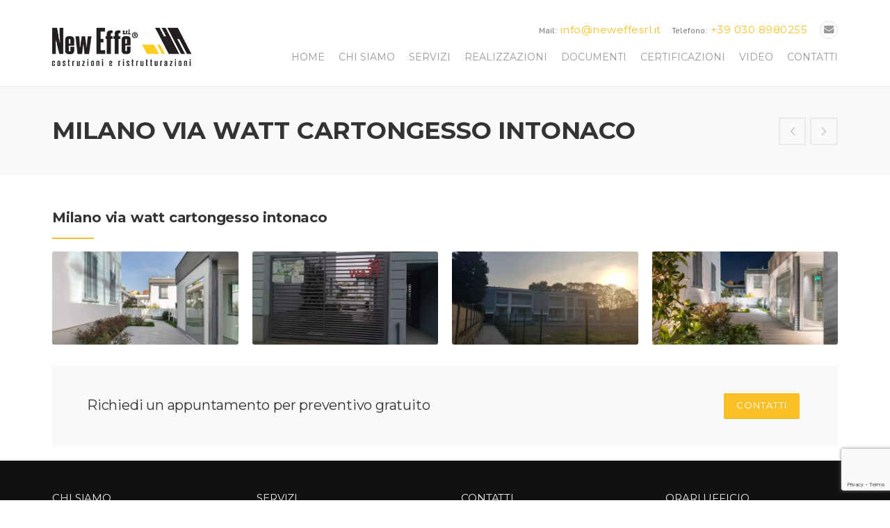

--- FILE ---
content_type: text/html; charset=utf-8
request_url: https://www.google.com/recaptcha/api2/anchor?ar=1&k=6LfK7fAqAAAAALsu37UtZJhIhC_kV79B43nDm__9&co=aHR0cHM6Ly93d3cubmV3ZWZmZXNybC5pdDo0NDM.&hl=en&v=PoyoqOPhxBO7pBk68S4YbpHZ&size=invisible&anchor-ms=20000&execute-ms=30000&cb=8tyv774q2dpo
body_size: 48740
content:
<!DOCTYPE HTML><html dir="ltr" lang="en"><head><meta http-equiv="Content-Type" content="text/html; charset=UTF-8">
<meta http-equiv="X-UA-Compatible" content="IE=edge">
<title>reCAPTCHA</title>
<style type="text/css">
/* cyrillic-ext */
@font-face {
  font-family: 'Roboto';
  font-style: normal;
  font-weight: 400;
  font-stretch: 100%;
  src: url(//fonts.gstatic.com/s/roboto/v48/KFO7CnqEu92Fr1ME7kSn66aGLdTylUAMa3GUBHMdazTgWw.woff2) format('woff2');
  unicode-range: U+0460-052F, U+1C80-1C8A, U+20B4, U+2DE0-2DFF, U+A640-A69F, U+FE2E-FE2F;
}
/* cyrillic */
@font-face {
  font-family: 'Roboto';
  font-style: normal;
  font-weight: 400;
  font-stretch: 100%;
  src: url(//fonts.gstatic.com/s/roboto/v48/KFO7CnqEu92Fr1ME7kSn66aGLdTylUAMa3iUBHMdazTgWw.woff2) format('woff2');
  unicode-range: U+0301, U+0400-045F, U+0490-0491, U+04B0-04B1, U+2116;
}
/* greek-ext */
@font-face {
  font-family: 'Roboto';
  font-style: normal;
  font-weight: 400;
  font-stretch: 100%;
  src: url(//fonts.gstatic.com/s/roboto/v48/KFO7CnqEu92Fr1ME7kSn66aGLdTylUAMa3CUBHMdazTgWw.woff2) format('woff2');
  unicode-range: U+1F00-1FFF;
}
/* greek */
@font-face {
  font-family: 'Roboto';
  font-style: normal;
  font-weight: 400;
  font-stretch: 100%;
  src: url(//fonts.gstatic.com/s/roboto/v48/KFO7CnqEu92Fr1ME7kSn66aGLdTylUAMa3-UBHMdazTgWw.woff2) format('woff2');
  unicode-range: U+0370-0377, U+037A-037F, U+0384-038A, U+038C, U+038E-03A1, U+03A3-03FF;
}
/* math */
@font-face {
  font-family: 'Roboto';
  font-style: normal;
  font-weight: 400;
  font-stretch: 100%;
  src: url(//fonts.gstatic.com/s/roboto/v48/KFO7CnqEu92Fr1ME7kSn66aGLdTylUAMawCUBHMdazTgWw.woff2) format('woff2');
  unicode-range: U+0302-0303, U+0305, U+0307-0308, U+0310, U+0312, U+0315, U+031A, U+0326-0327, U+032C, U+032F-0330, U+0332-0333, U+0338, U+033A, U+0346, U+034D, U+0391-03A1, U+03A3-03A9, U+03B1-03C9, U+03D1, U+03D5-03D6, U+03F0-03F1, U+03F4-03F5, U+2016-2017, U+2034-2038, U+203C, U+2040, U+2043, U+2047, U+2050, U+2057, U+205F, U+2070-2071, U+2074-208E, U+2090-209C, U+20D0-20DC, U+20E1, U+20E5-20EF, U+2100-2112, U+2114-2115, U+2117-2121, U+2123-214F, U+2190, U+2192, U+2194-21AE, U+21B0-21E5, U+21F1-21F2, U+21F4-2211, U+2213-2214, U+2216-22FF, U+2308-230B, U+2310, U+2319, U+231C-2321, U+2336-237A, U+237C, U+2395, U+239B-23B7, U+23D0, U+23DC-23E1, U+2474-2475, U+25AF, U+25B3, U+25B7, U+25BD, U+25C1, U+25CA, U+25CC, U+25FB, U+266D-266F, U+27C0-27FF, U+2900-2AFF, U+2B0E-2B11, U+2B30-2B4C, U+2BFE, U+3030, U+FF5B, U+FF5D, U+1D400-1D7FF, U+1EE00-1EEFF;
}
/* symbols */
@font-face {
  font-family: 'Roboto';
  font-style: normal;
  font-weight: 400;
  font-stretch: 100%;
  src: url(//fonts.gstatic.com/s/roboto/v48/KFO7CnqEu92Fr1ME7kSn66aGLdTylUAMaxKUBHMdazTgWw.woff2) format('woff2');
  unicode-range: U+0001-000C, U+000E-001F, U+007F-009F, U+20DD-20E0, U+20E2-20E4, U+2150-218F, U+2190, U+2192, U+2194-2199, U+21AF, U+21E6-21F0, U+21F3, U+2218-2219, U+2299, U+22C4-22C6, U+2300-243F, U+2440-244A, U+2460-24FF, U+25A0-27BF, U+2800-28FF, U+2921-2922, U+2981, U+29BF, U+29EB, U+2B00-2BFF, U+4DC0-4DFF, U+FFF9-FFFB, U+10140-1018E, U+10190-1019C, U+101A0, U+101D0-101FD, U+102E0-102FB, U+10E60-10E7E, U+1D2C0-1D2D3, U+1D2E0-1D37F, U+1F000-1F0FF, U+1F100-1F1AD, U+1F1E6-1F1FF, U+1F30D-1F30F, U+1F315, U+1F31C, U+1F31E, U+1F320-1F32C, U+1F336, U+1F378, U+1F37D, U+1F382, U+1F393-1F39F, U+1F3A7-1F3A8, U+1F3AC-1F3AF, U+1F3C2, U+1F3C4-1F3C6, U+1F3CA-1F3CE, U+1F3D4-1F3E0, U+1F3ED, U+1F3F1-1F3F3, U+1F3F5-1F3F7, U+1F408, U+1F415, U+1F41F, U+1F426, U+1F43F, U+1F441-1F442, U+1F444, U+1F446-1F449, U+1F44C-1F44E, U+1F453, U+1F46A, U+1F47D, U+1F4A3, U+1F4B0, U+1F4B3, U+1F4B9, U+1F4BB, U+1F4BF, U+1F4C8-1F4CB, U+1F4D6, U+1F4DA, U+1F4DF, U+1F4E3-1F4E6, U+1F4EA-1F4ED, U+1F4F7, U+1F4F9-1F4FB, U+1F4FD-1F4FE, U+1F503, U+1F507-1F50B, U+1F50D, U+1F512-1F513, U+1F53E-1F54A, U+1F54F-1F5FA, U+1F610, U+1F650-1F67F, U+1F687, U+1F68D, U+1F691, U+1F694, U+1F698, U+1F6AD, U+1F6B2, U+1F6B9-1F6BA, U+1F6BC, U+1F6C6-1F6CF, U+1F6D3-1F6D7, U+1F6E0-1F6EA, U+1F6F0-1F6F3, U+1F6F7-1F6FC, U+1F700-1F7FF, U+1F800-1F80B, U+1F810-1F847, U+1F850-1F859, U+1F860-1F887, U+1F890-1F8AD, U+1F8B0-1F8BB, U+1F8C0-1F8C1, U+1F900-1F90B, U+1F93B, U+1F946, U+1F984, U+1F996, U+1F9E9, U+1FA00-1FA6F, U+1FA70-1FA7C, U+1FA80-1FA89, U+1FA8F-1FAC6, U+1FACE-1FADC, U+1FADF-1FAE9, U+1FAF0-1FAF8, U+1FB00-1FBFF;
}
/* vietnamese */
@font-face {
  font-family: 'Roboto';
  font-style: normal;
  font-weight: 400;
  font-stretch: 100%;
  src: url(//fonts.gstatic.com/s/roboto/v48/KFO7CnqEu92Fr1ME7kSn66aGLdTylUAMa3OUBHMdazTgWw.woff2) format('woff2');
  unicode-range: U+0102-0103, U+0110-0111, U+0128-0129, U+0168-0169, U+01A0-01A1, U+01AF-01B0, U+0300-0301, U+0303-0304, U+0308-0309, U+0323, U+0329, U+1EA0-1EF9, U+20AB;
}
/* latin-ext */
@font-face {
  font-family: 'Roboto';
  font-style: normal;
  font-weight: 400;
  font-stretch: 100%;
  src: url(//fonts.gstatic.com/s/roboto/v48/KFO7CnqEu92Fr1ME7kSn66aGLdTylUAMa3KUBHMdazTgWw.woff2) format('woff2');
  unicode-range: U+0100-02BA, U+02BD-02C5, U+02C7-02CC, U+02CE-02D7, U+02DD-02FF, U+0304, U+0308, U+0329, U+1D00-1DBF, U+1E00-1E9F, U+1EF2-1EFF, U+2020, U+20A0-20AB, U+20AD-20C0, U+2113, U+2C60-2C7F, U+A720-A7FF;
}
/* latin */
@font-face {
  font-family: 'Roboto';
  font-style: normal;
  font-weight: 400;
  font-stretch: 100%;
  src: url(//fonts.gstatic.com/s/roboto/v48/KFO7CnqEu92Fr1ME7kSn66aGLdTylUAMa3yUBHMdazQ.woff2) format('woff2');
  unicode-range: U+0000-00FF, U+0131, U+0152-0153, U+02BB-02BC, U+02C6, U+02DA, U+02DC, U+0304, U+0308, U+0329, U+2000-206F, U+20AC, U+2122, U+2191, U+2193, U+2212, U+2215, U+FEFF, U+FFFD;
}
/* cyrillic-ext */
@font-face {
  font-family: 'Roboto';
  font-style: normal;
  font-weight: 500;
  font-stretch: 100%;
  src: url(//fonts.gstatic.com/s/roboto/v48/KFO7CnqEu92Fr1ME7kSn66aGLdTylUAMa3GUBHMdazTgWw.woff2) format('woff2');
  unicode-range: U+0460-052F, U+1C80-1C8A, U+20B4, U+2DE0-2DFF, U+A640-A69F, U+FE2E-FE2F;
}
/* cyrillic */
@font-face {
  font-family: 'Roboto';
  font-style: normal;
  font-weight: 500;
  font-stretch: 100%;
  src: url(//fonts.gstatic.com/s/roboto/v48/KFO7CnqEu92Fr1ME7kSn66aGLdTylUAMa3iUBHMdazTgWw.woff2) format('woff2');
  unicode-range: U+0301, U+0400-045F, U+0490-0491, U+04B0-04B1, U+2116;
}
/* greek-ext */
@font-face {
  font-family: 'Roboto';
  font-style: normal;
  font-weight: 500;
  font-stretch: 100%;
  src: url(//fonts.gstatic.com/s/roboto/v48/KFO7CnqEu92Fr1ME7kSn66aGLdTylUAMa3CUBHMdazTgWw.woff2) format('woff2');
  unicode-range: U+1F00-1FFF;
}
/* greek */
@font-face {
  font-family: 'Roboto';
  font-style: normal;
  font-weight: 500;
  font-stretch: 100%;
  src: url(//fonts.gstatic.com/s/roboto/v48/KFO7CnqEu92Fr1ME7kSn66aGLdTylUAMa3-UBHMdazTgWw.woff2) format('woff2');
  unicode-range: U+0370-0377, U+037A-037F, U+0384-038A, U+038C, U+038E-03A1, U+03A3-03FF;
}
/* math */
@font-face {
  font-family: 'Roboto';
  font-style: normal;
  font-weight: 500;
  font-stretch: 100%;
  src: url(//fonts.gstatic.com/s/roboto/v48/KFO7CnqEu92Fr1ME7kSn66aGLdTylUAMawCUBHMdazTgWw.woff2) format('woff2');
  unicode-range: U+0302-0303, U+0305, U+0307-0308, U+0310, U+0312, U+0315, U+031A, U+0326-0327, U+032C, U+032F-0330, U+0332-0333, U+0338, U+033A, U+0346, U+034D, U+0391-03A1, U+03A3-03A9, U+03B1-03C9, U+03D1, U+03D5-03D6, U+03F0-03F1, U+03F4-03F5, U+2016-2017, U+2034-2038, U+203C, U+2040, U+2043, U+2047, U+2050, U+2057, U+205F, U+2070-2071, U+2074-208E, U+2090-209C, U+20D0-20DC, U+20E1, U+20E5-20EF, U+2100-2112, U+2114-2115, U+2117-2121, U+2123-214F, U+2190, U+2192, U+2194-21AE, U+21B0-21E5, U+21F1-21F2, U+21F4-2211, U+2213-2214, U+2216-22FF, U+2308-230B, U+2310, U+2319, U+231C-2321, U+2336-237A, U+237C, U+2395, U+239B-23B7, U+23D0, U+23DC-23E1, U+2474-2475, U+25AF, U+25B3, U+25B7, U+25BD, U+25C1, U+25CA, U+25CC, U+25FB, U+266D-266F, U+27C0-27FF, U+2900-2AFF, U+2B0E-2B11, U+2B30-2B4C, U+2BFE, U+3030, U+FF5B, U+FF5D, U+1D400-1D7FF, U+1EE00-1EEFF;
}
/* symbols */
@font-face {
  font-family: 'Roboto';
  font-style: normal;
  font-weight: 500;
  font-stretch: 100%;
  src: url(//fonts.gstatic.com/s/roboto/v48/KFO7CnqEu92Fr1ME7kSn66aGLdTylUAMaxKUBHMdazTgWw.woff2) format('woff2');
  unicode-range: U+0001-000C, U+000E-001F, U+007F-009F, U+20DD-20E0, U+20E2-20E4, U+2150-218F, U+2190, U+2192, U+2194-2199, U+21AF, U+21E6-21F0, U+21F3, U+2218-2219, U+2299, U+22C4-22C6, U+2300-243F, U+2440-244A, U+2460-24FF, U+25A0-27BF, U+2800-28FF, U+2921-2922, U+2981, U+29BF, U+29EB, U+2B00-2BFF, U+4DC0-4DFF, U+FFF9-FFFB, U+10140-1018E, U+10190-1019C, U+101A0, U+101D0-101FD, U+102E0-102FB, U+10E60-10E7E, U+1D2C0-1D2D3, U+1D2E0-1D37F, U+1F000-1F0FF, U+1F100-1F1AD, U+1F1E6-1F1FF, U+1F30D-1F30F, U+1F315, U+1F31C, U+1F31E, U+1F320-1F32C, U+1F336, U+1F378, U+1F37D, U+1F382, U+1F393-1F39F, U+1F3A7-1F3A8, U+1F3AC-1F3AF, U+1F3C2, U+1F3C4-1F3C6, U+1F3CA-1F3CE, U+1F3D4-1F3E0, U+1F3ED, U+1F3F1-1F3F3, U+1F3F5-1F3F7, U+1F408, U+1F415, U+1F41F, U+1F426, U+1F43F, U+1F441-1F442, U+1F444, U+1F446-1F449, U+1F44C-1F44E, U+1F453, U+1F46A, U+1F47D, U+1F4A3, U+1F4B0, U+1F4B3, U+1F4B9, U+1F4BB, U+1F4BF, U+1F4C8-1F4CB, U+1F4D6, U+1F4DA, U+1F4DF, U+1F4E3-1F4E6, U+1F4EA-1F4ED, U+1F4F7, U+1F4F9-1F4FB, U+1F4FD-1F4FE, U+1F503, U+1F507-1F50B, U+1F50D, U+1F512-1F513, U+1F53E-1F54A, U+1F54F-1F5FA, U+1F610, U+1F650-1F67F, U+1F687, U+1F68D, U+1F691, U+1F694, U+1F698, U+1F6AD, U+1F6B2, U+1F6B9-1F6BA, U+1F6BC, U+1F6C6-1F6CF, U+1F6D3-1F6D7, U+1F6E0-1F6EA, U+1F6F0-1F6F3, U+1F6F7-1F6FC, U+1F700-1F7FF, U+1F800-1F80B, U+1F810-1F847, U+1F850-1F859, U+1F860-1F887, U+1F890-1F8AD, U+1F8B0-1F8BB, U+1F8C0-1F8C1, U+1F900-1F90B, U+1F93B, U+1F946, U+1F984, U+1F996, U+1F9E9, U+1FA00-1FA6F, U+1FA70-1FA7C, U+1FA80-1FA89, U+1FA8F-1FAC6, U+1FACE-1FADC, U+1FADF-1FAE9, U+1FAF0-1FAF8, U+1FB00-1FBFF;
}
/* vietnamese */
@font-face {
  font-family: 'Roboto';
  font-style: normal;
  font-weight: 500;
  font-stretch: 100%;
  src: url(//fonts.gstatic.com/s/roboto/v48/KFO7CnqEu92Fr1ME7kSn66aGLdTylUAMa3OUBHMdazTgWw.woff2) format('woff2');
  unicode-range: U+0102-0103, U+0110-0111, U+0128-0129, U+0168-0169, U+01A0-01A1, U+01AF-01B0, U+0300-0301, U+0303-0304, U+0308-0309, U+0323, U+0329, U+1EA0-1EF9, U+20AB;
}
/* latin-ext */
@font-face {
  font-family: 'Roboto';
  font-style: normal;
  font-weight: 500;
  font-stretch: 100%;
  src: url(//fonts.gstatic.com/s/roboto/v48/KFO7CnqEu92Fr1ME7kSn66aGLdTylUAMa3KUBHMdazTgWw.woff2) format('woff2');
  unicode-range: U+0100-02BA, U+02BD-02C5, U+02C7-02CC, U+02CE-02D7, U+02DD-02FF, U+0304, U+0308, U+0329, U+1D00-1DBF, U+1E00-1E9F, U+1EF2-1EFF, U+2020, U+20A0-20AB, U+20AD-20C0, U+2113, U+2C60-2C7F, U+A720-A7FF;
}
/* latin */
@font-face {
  font-family: 'Roboto';
  font-style: normal;
  font-weight: 500;
  font-stretch: 100%;
  src: url(//fonts.gstatic.com/s/roboto/v48/KFO7CnqEu92Fr1ME7kSn66aGLdTylUAMa3yUBHMdazQ.woff2) format('woff2');
  unicode-range: U+0000-00FF, U+0131, U+0152-0153, U+02BB-02BC, U+02C6, U+02DA, U+02DC, U+0304, U+0308, U+0329, U+2000-206F, U+20AC, U+2122, U+2191, U+2193, U+2212, U+2215, U+FEFF, U+FFFD;
}
/* cyrillic-ext */
@font-face {
  font-family: 'Roboto';
  font-style: normal;
  font-weight: 900;
  font-stretch: 100%;
  src: url(//fonts.gstatic.com/s/roboto/v48/KFO7CnqEu92Fr1ME7kSn66aGLdTylUAMa3GUBHMdazTgWw.woff2) format('woff2');
  unicode-range: U+0460-052F, U+1C80-1C8A, U+20B4, U+2DE0-2DFF, U+A640-A69F, U+FE2E-FE2F;
}
/* cyrillic */
@font-face {
  font-family: 'Roboto';
  font-style: normal;
  font-weight: 900;
  font-stretch: 100%;
  src: url(//fonts.gstatic.com/s/roboto/v48/KFO7CnqEu92Fr1ME7kSn66aGLdTylUAMa3iUBHMdazTgWw.woff2) format('woff2');
  unicode-range: U+0301, U+0400-045F, U+0490-0491, U+04B0-04B1, U+2116;
}
/* greek-ext */
@font-face {
  font-family: 'Roboto';
  font-style: normal;
  font-weight: 900;
  font-stretch: 100%;
  src: url(//fonts.gstatic.com/s/roboto/v48/KFO7CnqEu92Fr1ME7kSn66aGLdTylUAMa3CUBHMdazTgWw.woff2) format('woff2');
  unicode-range: U+1F00-1FFF;
}
/* greek */
@font-face {
  font-family: 'Roboto';
  font-style: normal;
  font-weight: 900;
  font-stretch: 100%;
  src: url(//fonts.gstatic.com/s/roboto/v48/KFO7CnqEu92Fr1ME7kSn66aGLdTylUAMa3-UBHMdazTgWw.woff2) format('woff2');
  unicode-range: U+0370-0377, U+037A-037F, U+0384-038A, U+038C, U+038E-03A1, U+03A3-03FF;
}
/* math */
@font-face {
  font-family: 'Roboto';
  font-style: normal;
  font-weight: 900;
  font-stretch: 100%;
  src: url(//fonts.gstatic.com/s/roboto/v48/KFO7CnqEu92Fr1ME7kSn66aGLdTylUAMawCUBHMdazTgWw.woff2) format('woff2');
  unicode-range: U+0302-0303, U+0305, U+0307-0308, U+0310, U+0312, U+0315, U+031A, U+0326-0327, U+032C, U+032F-0330, U+0332-0333, U+0338, U+033A, U+0346, U+034D, U+0391-03A1, U+03A3-03A9, U+03B1-03C9, U+03D1, U+03D5-03D6, U+03F0-03F1, U+03F4-03F5, U+2016-2017, U+2034-2038, U+203C, U+2040, U+2043, U+2047, U+2050, U+2057, U+205F, U+2070-2071, U+2074-208E, U+2090-209C, U+20D0-20DC, U+20E1, U+20E5-20EF, U+2100-2112, U+2114-2115, U+2117-2121, U+2123-214F, U+2190, U+2192, U+2194-21AE, U+21B0-21E5, U+21F1-21F2, U+21F4-2211, U+2213-2214, U+2216-22FF, U+2308-230B, U+2310, U+2319, U+231C-2321, U+2336-237A, U+237C, U+2395, U+239B-23B7, U+23D0, U+23DC-23E1, U+2474-2475, U+25AF, U+25B3, U+25B7, U+25BD, U+25C1, U+25CA, U+25CC, U+25FB, U+266D-266F, U+27C0-27FF, U+2900-2AFF, U+2B0E-2B11, U+2B30-2B4C, U+2BFE, U+3030, U+FF5B, U+FF5D, U+1D400-1D7FF, U+1EE00-1EEFF;
}
/* symbols */
@font-face {
  font-family: 'Roboto';
  font-style: normal;
  font-weight: 900;
  font-stretch: 100%;
  src: url(//fonts.gstatic.com/s/roboto/v48/KFO7CnqEu92Fr1ME7kSn66aGLdTylUAMaxKUBHMdazTgWw.woff2) format('woff2');
  unicode-range: U+0001-000C, U+000E-001F, U+007F-009F, U+20DD-20E0, U+20E2-20E4, U+2150-218F, U+2190, U+2192, U+2194-2199, U+21AF, U+21E6-21F0, U+21F3, U+2218-2219, U+2299, U+22C4-22C6, U+2300-243F, U+2440-244A, U+2460-24FF, U+25A0-27BF, U+2800-28FF, U+2921-2922, U+2981, U+29BF, U+29EB, U+2B00-2BFF, U+4DC0-4DFF, U+FFF9-FFFB, U+10140-1018E, U+10190-1019C, U+101A0, U+101D0-101FD, U+102E0-102FB, U+10E60-10E7E, U+1D2C0-1D2D3, U+1D2E0-1D37F, U+1F000-1F0FF, U+1F100-1F1AD, U+1F1E6-1F1FF, U+1F30D-1F30F, U+1F315, U+1F31C, U+1F31E, U+1F320-1F32C, U+1F336, U+1F378, U+1F37D, U+1F382, U+1F393-1F39F, U+1F3A7-1F3A8, U+1F3AC-1F3AF, U+1F3C2, U+1F3C4-1F3C6, U+1F3CA-1F3CE, U+1F3D4-1F3E0, U+1F3ED, U+1F3F1-1F3F3, U+1F3F5-1F3F7, U+1F408, U+1F415, U+1F41F, U+1F426, U+1F43F, U+1F441-1F442, U+1F444, U+1F446-1F449, U+1F44C-1F44E, U+1F453, U+1F46A, U+1F47D, U+1F4A3, U+1F4B0, U+1F4B3, U+1F4B9, U+1F4BB, U+1F4BF, U+1F4C8-1F4CB, U+1F4D6, U+1F4DA, U+1F4DF, U+1F4E3-1F4E6, U+1F4EA-1F4ED, U+1F4F7, U+1F4F9-1F4FB, U+1F4FD-1F4FE, U+1F503, U+1F507-1F50B, U+1F50D, U+1F512-1F513, U+1F53E-1F54A, U+1F54F-1F5FA, U+1F610, U+1F650-1F67F, U+1F687, U+1F68D, U+1F691, U+1F694, U+1F698, U+1F6AD, U+1F6B2, U+1F6B9-1F6BA, U+1F6BC, U+1F6C6-1F6CF, U+1F6D3-1F6D7, U+1F6E0-1F6EA, U+1F6F0-1F6F3, U+1F6F7-1F6FC, U+1F700-1F7FF, U+1F800-1F80B, U+1F810-1F847, U+1F850-1F859, U+1F860-1F887, U+1F890-1F8AD, U+1F8B0-1F8BB, U+1F8C0-1F8C1, U+1F900-1F90B, U+1F93B, U+1F946, U+1F984, U+1F996, U+1F9E9, U+1FA00-1FA6F, U+1FA70-1FA7C, U+1FA80-1FA89, U+1FA8F-1FAC6, U+1FACE-1FADC, U+1FADF-1FAE9, U+1FAF0-1FAF8, U+1FB00-1FBFF;
}
/* vietnamese */
@font-face {
  font-family: 'Roboto';
  font-style: normal;
  font-weight: 900;
  font-stretch: 100%;
  src: url(//fonts.gstatic.com/s/roboto/v48/KFO7CnqEu92Fr1ME7kSn66aGLdTylUAMa3OUBHMdazTgWw.woff2) format('woff2');
  unicode-range: U+0102-0103, U+0110-0111, U+0128-0129, U+0168-0169, U+01A0-01A1, U+01AF-01B0, U+0300-0301, U+0303-0304, U+0308-0309, U+0323, U+0329, U+1EA0-1EF9, U+20AB;
}
/* latin-ext */
@font-face {
  font-family: 'Roboto';
  font-style: normal;
  font-weight: 900;
  font-stretch: 100%;
  src: url(//fonts.gstatic.com/s/roboto/v48/KFO7CnqEu92Fr1ME7kSn66aGLdTylUAMa3KUBHMdazTgWw.woff2) format('woff2');
  unicode-range: U+0100-02BA, U+02BD-02C5, U+02C7-02CC, U+02CE-02D7, U+02DD-02FF, U+0304, U+0308, U+0329, U+1D00-1DBF, U+1E00-1E9F, U+1EF2-1EFF, U+2020, U+20A0-20AB, U+20AD-20C0, U+2113, U+2C60-2C7F, U+A720-A7FF;
}
/* latin */
@font-face {
  font-family: 'Roboto';
  font-style: normal;
  font-weight: 900;
  font-stretch: 100%;
  src: url(//fonts.gstatic.com/s/roboto/v48/KFO7CnqEu92Fr1ME7kSn66aGLdTylUAMa3yUBHMdazQ.woff2) format('woff2');
  unicode-range: U+0000-00FF, U+0131, U+0152-0153, U+02BB-02BC, U+02C6, U+02DA, U+02DC, U+0304, U+0308, U+0329, U+2000-206F, U+20AC, U+2122, U+2191, U+2193, U+2212, U+2215, U+FEFF, U+FFFD;
}

</style>
<link rel="stylesheet" type="text/css" href="https://www.gstatic.com/recaptcha/releases/PoyoqOPhxBO7pBk68S4YbpHZ/styles__ltr.css">
<script nonce="bH7jwr0oJNbL4ZK4HeVIRQ" type="text/javascript">window['__recaptcha_api'] = 'https://www.google.com/recaptcha/api2/';</script>
<script type="text/javascript" src="https://www.gstatic.com/recaptcha/releases/PoyoqOPhxBO7pBk68S4YbpHZ/recaptcha__en.js" nonce="bH7jwr0oJNbL4ZK4HeVIRQ">
      
    </script></head>
<body><div id="rc-anchor-alert" class="rc-anchor-alert"></div>
<input type="hidden" id="recaptcha-token" value="[base64]">
<script type="text/javascript" nonce="bH7jwr0oJNbL4ZK4HeVIRQ">
      recaptcha.anchor.Main.init("[\x22ainput\x22,[\x22bgdata\x22,\x22\x22,\[base64]/[base64]/[base64]/bmV3IHJbeF0oY1swXSk6RT09Mj9uZXcgclt4XShjWzBdLGNbMV0pOkU9PTM/bmV3IHJbeF0oY1swXSxjWzFdLGNbMl0pOkU9PTQ/[base64]/[base64]/[base64]/[base64]/[base64]/[base64]/[base64]/[base64]\x22,\[base64]\\u003d\\u003d\x22,\x22wrFgw5VJw6YOw4o8KyvCihnDpmcGw5TCvApCC8OKwpEgwp5UGMKbw6zCrsOYPsK9wrrDgg3CmjDCnDbDlsKEASUuwpZhWXIzwpTDono9CBvCk8KlAcKXNXTDrMOER8OUaMKmQ2XDliXCrMObTUsmXMO6c8KRwo7DoX/Ds1AnwqrDhMO/bcOhw53CinPDicODw67DvsKALsOQwrvDoRRpw5ByI8KNw7PDmXdTWW3DiCJdw6/CjsKeVsO1w5zDp8KACMK0w7JxTMOhZsKqIcK7L1Ygwplqwpt+woRiwonDhmRswpxRQW3ClEwzwqTDsMOUGTsPf3F/YyLDhMOZwpnDoj5Kw6kgHzdZAnB3wqM9W1MCIU0yGk/ChD9Dw6nDpwjCp8Krw53Chmx7LnM4wpDDiELCpMOrw6Zyw5Zdw7XDt8KgwoMvcDjCh8K3wqk1woRnwpTCs8KGw4rDp39Xex1Kw6xVH0ohVBbDpcKuwrtRcXdGTXM/wq3Cml7Dt2zDvBrCuC/DpsKnXjozw7HDug14w4XCi8OILx/Dm8OHesKhwpJnSMKIw7RFCQ7DsH7DsVbDlEp9wqNhw7cGdcKxw6kvwoBBIitYw7XCpgrDuEU/w5lNZDnClMKRciI7wqMyW8OnTMO+wo3DuMKTZ01cwqEBwq0tM8OZw4IDNsKhw4tzesKRwp17TcOWwowuP8KyB8O7LsK5G8OZXcOyMSTCkMKsw692wr/DpDPCslnChsKswqsXZVkPB0fCk8O7woDDiAzCscK5fMKQJDscSsK7wrdAEMObwoMYTMO6wqFfW8O8DsOqw4YuGcKJCcOOwofCmX5Iw7wYX23Dk1PCm8KnwrHDkmYNKCjDscOfwoA9w4XCscO9w6jDq3PCogs9IG08D8OmwrRraMOMw43ClsKIVcKbDcKowoszwp/[base64]/CnsOjwq/DmwtYw7LCvMOmMSNiwqI8w587HR/DmXZLMcOmwqh8wp/DtT91woNnecORQMKmwpLCkcKRwp3CuWsswqFRwrvCgMOXwpzDrW7DuMOMCMKlwoXCsTJCAnciHjrCicK1wolYw7pEwqEICMKdLMKOwpjDuAXCsRYRw7xkFX/DqcKxwoFceEtdPcKFwq08Z8OXf199w7AlwrlhCwbCvsORw4/ChsOeKQxXw4TDkcKOwq/DmxLDnFTDsW/CscO1w55Ew6wCw7/[base64]/CtkNpfH5iB8KJIQNSbHrDlVbCmcOAwoLCoMO0LknCs2HCsAkMVwzCi8ONw7diw6dpwoZBwphCRiDCplPDvMOwAMObDMKyazF4wpLCv18iw53Chl/CjMOna8OFTQnClMOvwrfDtsKfw5wWw7nCusO6wonCgERXwp5OG1/DocK1w4zCmsKwezk2ZgFHwog+WMK1wqZqGsO+wofDhcOXwrrDqMKDw7t/[base64]/wofClBTDvCZewprCn8O6fSvCpMOqbcOawrBxYMOmwqp4w5daw4PCiMOAw5cRZxfCg8OtBGk7woLCsA1PKMONDFrDik8/[base64]/CksOuwoYDGMKKSsOPQz/Dq8KYwqDDvsK3wq7CpF9jCMKRwq3Cnksbw7TDocORPcOow47CisOvY1Rxw7rCpBElwrzChsKYalc9dcOFZBXDlcO9wrPDvS9UFsKUJ0XDlcKWWzwLccOTXG9gw4zCqUkew7BVBkvCkcKqwqLDtcOrw7bDmcOIVsOvw6PCncK+b8KMw53Dg8KOwp/Dr3ArFcOtwqbDhMOhw7EJADwqTsOfw6/DhTJJw4ZHw4jDqHtxwovDjULCs8KBw4HDvcOqwrDCt8KvUcOjIsKnXsOtw6R9wqRow6BWw7TCjsKMw7MFQsK1HErDoHnClgLCqcKuwqfCjSrCtcKvcCVTUgzClQrDpsOdLsKTR3/Cm8K+IHwwbMO9WEHCjMKZAMOVw7dvcnoXw6fCtsOywrvDkgptw5jDoMOFaMKdH8OBAxvDsFs0RyDCmzbDsw3DiXA2wqxbF8O1w7NiDMO2VcK+L8OEwppne2/CpsKJw6ZuFsOnwoFMwo3CtDZJw7nDrG8YXn5cBwnCtMK9wq9fwr3DqsKXw55/w5vDoGArw4MCZsOyZMOWScK9wpHCnsKsWgbCrWUvwoB1wopIwpgmw6t2GcOqw7PCgBs8MMOgWlHCqMOKd2bDmRs7YmTDtnDDuUrDk8ODwrFuw7ILNi/[base64]/[base64]/DkMOkNsKNw41cUcOSYcOFw48kwpTDg8OKwqHDpR7DpwXDjG7DvjzCg8OZdVLDv8OIw7l2f13DqB3CnnrDow3DlBkNwoDDpcKnHk1Fwocsw6nCksKRw4oWUMK7XcKPw5Uowr1TcMKBw4vCnMOew7VaVcOVQzXCuzXDlsKDWlLCiRNEA8OdwooCw47CncK/GjDCugk+PsKuAsKrCBkWw7g3AsOwYcOKb8OxwpJowqtXXMOJwpQAJQ9HwrR7SMKhwqtGw7xIw4XCgUFMWMOhwpIww7USw6bCrMOGwrPCgMOoT8OFRT0Sw6N8b8OSwrzCrwbCoMKAwpvCj8KVJS3DpU/CiMKGR8OHJXJdC28IwpTDqMOaw6FWwrFLwqsXw7JVf211BTAawrjCq21aH8OrwqXClsKJeyTDi8K/Vk8IwodtIsOKwoLDnMKjw7tXWX1Pwr9cfMKrIyXDgMK5wq8Hw5LDjsONGMK/VsOPTcOXB8KQw7/DvcKlw7HDqQXCm8OjT8OiwpMmClHDvBvCjsO5w7HCgsKLw5LDj0jCkcOqw6ULEMKhfcK3d2NVw5kCw58HQHopTMO/QTvDtR3CqsOvYCDCpB3Dt1woPcOwwo/ChcO5w6hjw5MUwpBSdcOtTMKyT8KuwpMMVMKawoQzFwXCl8Kfd8KVwrfCv8KZPMKQDCTCqg5KwpozT2TCgnEkHsKSwonDmU/DqhJHKcOqeGbCjSTCh8OKMcO/wqnChEALHMONJMK7w78GwqfDsWjCuwQJw7fDncKuSsOkAMONwoliw4xsSsOeXQoPw58lLCfDmsKSw5FTH8O/wr7DmUZeAsOswqrDo8Onw5jDrGowbsKzIsKAwpIcMRQVw5xDwrHDtMKxwr46dyHCpSXDvcKFw4Blwq90wp/CgBhOC8Otajh9w6XDqAnDgcK1w7EVwqHCqcOKI2d1P8OCwp/[base64]/[base64]/CgEjCoV8NQy0hXEPDmsKHwoLCmmo2WcOMPsO7w4XDqsO0DcO4w7EiJ8OXwqw7wp5NwpLCocKlVcKhwrzDqcKKLcOmw7/Dh8OKw5nDlAnDnzpjw79kCMKbwpfCtMKIYsKyw6XDiMO6ATJjw7vDlcOTV8O0ZsKwwqFQesOJSsONw4xEKMOFeBZDw4XCgcOFDmxCM8KKwqLDgjpobTPCgsOoOcONY38XQmvDr8KsQxNDZ08fE8KlQnPDvcO4XsK9F8OawqDCqsOrWRjDtWpCw7/[base64]/w6fCtgpuw5nDvg/ClsOmbMKCwovDlzBFw4I+QMOaw6ASGn3CpEsZUMOJwo/Dk8Ozw5LCrid3wqY5IzjDpA7DqjDDmcOJaSgyw6PDssOpw6HDvsK7w4vCtMOoJzDDs8KIwpvDmlYIwp3CrVzDl8KoVcKRwrjDiMKEJCzCtWXCn8KlSsKcwrPCpSBew4DCucOkw4FqA8KFPUPCtMKmQVF2w4zCughfYcOgwpldfMKWwqVOwps1w4ocwqwJTMKmw7/[base64]/CjwHCtEE7UEFnw7DDu8OxKjPDmsOPwohjwobCmMOewoDCisOkw7HCvcOsw7bDv8KBDMOLZsK7wo/CsUB6w7XCgxIwY8ObCwI/MMO1w4JTw4h8w4jDv8OrPEViwrcdZsOLwqplw7rCs3HCpnLCtFoIwonCmVpKw4lPBlLCsl3Ds8O+AcOFEBZwJMKJacOIbm/CswnDusKPQhvCrsONw6LCgX5UcMOxNsOew4QyJMOnw4/Ctk43w7rCm8KdDTHCqE/DpMKRw4zCjRjDjBJ/csK6a33Dr27CtMOqw5cmX8KASzE/[base64]/DmsKxwq/CpV7CkkHDikRnCsOEccKFwr7CpMOFwo7DkxTDusKCY8KOCUXDt8K0wo1PZ0TDoxrDjsK9QAl6w65yw7xLw68Kw6zCp8OWfcO1wqnDnsKjVhgzwrh5w7lEc8KJN21Gw41ew6LCqsOmRipgdMODwq3CocOowoTCoCp6WsOAAcOcfRFgCzjCrFJFwq/Ds8Ohw6TCmcOYw4vChsKEwrMQwrjDlDgUwpIZESZpRsKcw4rDhjvCtwbCrBxcw6DCisOZCEfCpRRAdE/[base64]/[base64]/CnwXCrmDCvmZhw6PDukBVT3Q5BMOjZsKRw7nCpsKBWMOuwo8dJsOawqzDnMKww6XDt8KSwrfCrDfCqATClmo8J2jDhGjDhlHCjcKmHMO1fmQZB0nDhcOuC3vDjcOww5/Dj8KmMx5uw6TDkjDDgsO5w5V4w5QoO8K0O8K7M8KRMTbDhG7CvMOtZltgw6xVwr5EwoLDqHsPfQ0TLsOtw6JtR3LChcKwasOlRcK3woocw7bDqizDmVzCixvDtsKzD8K+WGprEB9uW8K9S8OnIcO/[base64]/Ch8KyX8OswoUSTj85CQbCoybCkMOGTsKXfUzCtGlJXsKswr5Iw651worCvsOJwqfDncKXH8O5cx/DtsOKwo/Ch1ZKwqg6YsKow6FMRsOxbEvDrHfDoXUpHcOmVV7DvsKYwozCjQ3DiTrCncKne1VkwqXDgyTDgWjDtydMMMOXTcKwfR3DicKKwpHCucK8Y1fCgTUvBMOQScOEwothw4HCvMOcM8Kew4/Cky7CtBrClXM8YcKhUx47w5bCmVxHTsO/[base64]/CiMOMcG3CjMKwD0nDqU3CvMKsLAbDk8Odw4XDjwdqwpArwqJracKoU05/[base64]/CiHkfQ8KkwqhTw5J7axkpw6PCm8ONccOiD8KBw5lxw6rCukPCkcO9FTbDhF/Cj8OYw58yNiLDhhAfw6ANwrZtNFjCscOww6pSPSnCmcKrTw/DskRLwo3CgArDtGzDtE57wrvDnxvCvxNlEDtzw6LCkHzDhcKbaFBjTsOEXmvCmcOLwrbDoAjCgcO1RFNAwrFDwpVdbRDCiATDv8Oow6wOw4bChBvDni11wpPDnAdkPkwWwrwDwqzDqsOlw5Ugw7xoQcOKKU8UCVFtTn/DqMKNwqUtw5Eiw6zDosO6L8KLf8KLIG7CpWrDoMOYbQEZMU5Sw6Z6I3/DssKqfsKuwrfDgV/DjsOZwqfDgMOQw4/DqRbDmsO3UGPDr8K7wojDlsK6w7rDi8O9FTPCoFXCl8ORw4/CnMKKZMKKw7bDqxolIgREXsODWXZWGMOeIsOxAmV0wp/CrMOmM8KUUV8nwqHDnUNTwogfB8OtwrnCpG8kw54lDcOww7DCpsOew7LDksKSDMKlezNiNAPDtcOdw58SwrFNQFYtw6LDj1/DnMKpw5fCtMOBwo7CvMOiwpYmYsKHaSHCtnvDlMOCwp5nGMKvf1PChSfCgMOzw4XDlMOHdzzCjMKSCQfCs3hTWsOPw7HDqcKkw7w1E0x4UUvClsKiw6cFXMOlAFjDq8Khd1nCkMOqwrtEF8KBEcKGOcKGBsK/wq9Fw4rClAYZwp1tw57DszRKwoXCnnk9wo7DjGMRIsKMwr4lw57CjU3CmENMwonDksK/wq3CvsOGw7cHRjdaAVjCvAYKZMK/TiHDpMK3Y3RTX8OYw7oGSydjf8Ktw7/CrADDsMOjFcObdsKFYsK6w5RgOi8WUnk9KxE0wq/Di2ZwLjN8wrl2w4kbw53CimNdTxl4FX7DncKjw4BHdRYHKMOqwpjDmT/[base64]/[base64]/C8K/wrfDtMKydsKUw4QIw75NMCjCo8KMJ0FkOD/DlVLDtcKIw43CtMO8w6XCtcO2ZcKbwrbCpR3DghPDp0kcwq/[base64]/DrMKIw6nClcKkw5HDpsKZw6J7w7fDncOOQGYcT8KYwp/DqMK0w40XFmUzwrlaSkHCowDCvsOKw7DCg8OzScKpYh3DmFMPwpYjw6dWwoDDkGfDhsOuPBLDq2HCvcKOwo/DmDDDtGnCkMOswq94PiLCnk0Uw6sYw6lEwoZxCMOJHwhbw7HCn8K+w5rCsiPCvF/ClU/CsErDozJEX8OsI1dXJ8KCwrnDogghw6fCuDfCtsKCEsKDB2PDu8KOw7/Cp3zDgTcww7LCql4tY1cQwoQNS8KuEMKDw6/[base64]/wp86QyTDgsKMMTcKABzCjMK5N8K7wqbCisKAKsOkw6knPsK7wqUTwqfCn8KwfUt6wo4Fw7VDwrkcw4XDucKdX8Kkw5JNehHCo2IEw4slVhMfwqoQw7XDrMOUwo7DgcKYw4A0wp5cT0zDp8KLwoLDrEnCssOGQcKhw43CoMKva8K3FcOPUynDt8KySm/DksKKE8OfN1TCqMOncsKcw5ZJV8Kiw7rCq0NrwpwSWxg/wrbDlWXDtcOnwr3DlcKPDQlMw7rDjcKZwqrCo37CihlawrVWGsOKRMOpwqTCtMKswoHCkXrCmsOiQMK9JMK7wrPDn2IYaE17H8KuS8KGDsK/wpTDn8OIw5ctwr0zw5fCkFQjwrvClBjDk2vCox3Cs2QDwqDDosKMAsOHwrd/VkR5wofCjsKnNVPCtTMXwq8PwrR3GMKcJ0cmV8OpP2HDrkN9wqsNwpTCucO4csKaIMO9wqVqw4XCrcK6fsKjQcKuTsK+DG8MwqfCjMKkAz7CuX7DgsKGYF0AKjsVGgvCvMKhZcOdw4lpTcKbw4hwRCHDow/DsFXCkVvCm8OUfi/Dr8OaHcKJw4MOZcKqfTHCvsOXaypmBsO/PXFVwpduZsKCIjDDlMOKw7fCkwE3BcKiUU1gwqg/wrXDl8OTCsKiA8OlwrkGw4/[base64]/DhG1iw6zDm8KhYcKNfjZebV3Dj2oOb8KIwq/DvkM+KhtbYSjDiGjCrTZSw7cmGgbCjB7DlTFoAMOtwqLCl3/DvMKbSnprw41cUG1sw53Dk8O/w4Ajw4cHw6Zyw77DvQxOcVHCiFMAYcKMEsKAwr/DoQ7CjjfCoAd7esK3w6ddUSLDkMOwwp/[base64]/CosKZw5YzCAMxw4zDhVbCg8Krwo8FXsK2XsKiwpXDq1LDkMOiwph4wrliAMK0w6g0Q8OTw7XCtMK/w4nCnlvDmsK6wqpawqpGwqNpf8Olw7IlwqzCsj5TBRHDhMO1woU7JztCw5PDhg3Dh8O9w4ETwqPDsiXDu1w+V03ChF/DrkR0EFzDl3HCmMKxwqbDn8Kpw7tVG8OvHcOkwpXDmxDCkFLCpkLDqzHDn1TDscOYw4ZlwodNw6t3bjrCqcO0wp7DvMO7w6bCvnzCn8Krw4ZQfwokwp0Bw6s6USXCosOAw7MMw4N+KAvDq8O7ScKFRGQRwqAMP2HCjsKjwr7CvcOjel/DhR7Ci8Oyf8KPHMKuw4zCmcKqAl5uwobCpcKRLMKfNx3DmlfCicO5w5kJJk3DgCbCrcOtw6PDvkkgZcO8w4IHwrskwpIRRiNNIBslw4/DqUYBDsKMwrZAwoVjwq7CjsKKw4zCing/wo5XwpE8d257wox0wqE1wpTDgywXw43CisOnwqF+e8KVacOiwpMMwpTCjAXDi8OJw7/DpcKBwrsKZMOswrgNacOSwqfDr8KQwpZlSMKlwqFTwofCtCHChsKEwqNTPcKde3RGw4TChMKsIMKRYEVFYsO3wpZrIsK9ZsKlw4gOJRITZ8KrHMKTwo4jJ8OaS8Olw5J2w4TCjwzDqMOtw6rCo0bDt8OHCUvCjcK8MsKOR8Ohwo/Dnll6dcKcw4fChsOeCcKxwrlUw5bCvy4Ow74YYcKMwoLCvcOiYsOiGTnDm1BPUgZDEhfCp0bDlMKoOHNAwqHDrisswo/Dp8KZwqjCisK3UmbCngbDlQ/Dv2pCG8OJCx18w7HCuMOeUMOoFzhTecKrw5EEwp7DpMOAdMK1bE/[base64]/CqsKIwqPCi8KNMQgnwrvDux1oBl/Cr8KoI8OVAsKwwoF6bcKWBMOCwoskNlp/MQ1cw57DtHPCmSUEEcOdWGrCj8KiO07CiMKeF8OrwolbMkXDgDpqchDDrkVGwqh6wr/Dj3AOw6c6PMKBfQ06IcOEwpctw6l6CRcRGMOvwo0qRsKyd8KudcOpfzjCucO+w7Qkw7PDjcOsw47Dp8OFFyPDmcK0dcKkL8KEXEvDmz7DucK4w53CrMOGw7hswr/DosOww6bCssK9X3huNMK+woFJw4PCsHxmcFrDsENXWcOuw5/[base64]/MBLDizPDvcK9wp9hwq88cTLCisKVERtnYV18EBDDuER2w4/[base64]/d8OEwrVhAcKoAsOwwr4fw6/DsH4CE8K6OsKiLRvDisOVU8OJw6DCrCsSMGhhO0cqXDwyw6LDjiB/dMORw6rDpcOUwpzCqMOXOMO5w4XDp8Kxw5bCtwc9ccOlalvDqcOVw5tTw4DDlMOjY8KkTTTCgAfCmGsww5DCs8K4wqMWOV95HsODBUHCksKiwqfDvmJmeMOQVQ/DnXd1w7LCmsKfMADDjlhgw6bCoS7CmyxpA07CtRMwHzwiNMKGw4nDlSrDs8K6RnwKwopdwoLCtWEHH8KfEhzDuBM3w4LCnHQEY8Omw5HDhiBnNBvCisKSXBU2IQ/CkG4NwoIRwoocRHd+w6cPAsOKXMKhGRZBLFtSwpHDnsK7ZzXDoDpaFAjCr1o/ScKqWsOEw4ZAZQNuw4gow6nCuBbCpcKRwq9jS0fDgMKFdH7CjyUfw5t6MGZtFA4BwrXDicOxwqPCisKww7jDqQbCuHJURsO8wrNbFsKIEn7DojhzwpDDq8KKwqPDosKTw7rDkgzDiDHDicOhw4Z0wqLCqcKoWUZyM8KYw5jDkS/DpyjCqkPDrMOpE09zJGldcVVXwqE8w54Jw7rCtsKxwrQ0woHDjgbDlnHDvxFrNsKoFjZpKcK2FMKLw5DDsMKyc2l8wqHCuMKawpxcw4nDtMKqSWDCp8KuRjzDqGQUwqYNZsKNdUtDw7sowpQEwrPDqhDCqA9uw47DisKew7JwesOowpPDtMKYwpnCvX/ChiQTfTHCoMO6SCoswp15wplFw6/[base64]/Dh8OCw5FNw5bDtFfCnBBcXyRnwrhEw7PDjsK6wqcbwrPCnSzCtsO3CMOtw5vDvMOSZEjDol/DlMK3wpA7TlASw54Dw71UwoTCliXDqhE5esOtdwt4wpPCrQnChcOBLcKvL8ONOsK/wojDlcKQw7s6MxEswpDDnsKqwrnCjMK+wq4CP8KbccOkwqpgwpzDnmXCjMODw4DCggLDtVB8A1PDtMKVw4gsw4jDhl3CvcOXfsKpH8KTw47DlMOJw4BRwp3CugzClsK7wqDCjW3Cl8K8KMOgSMO/YBTCjMKmRsKvHkZUwqhow5fDtX/DtsO4w4RgwrJVX15Sw4fDi8O3w63DvsKrwpHDjMKvw5onwpphbsKAZsOnw5jCnsKcw5/[base64]/[base64]/ClMOVwqsGwqFUw71lw6HClQPDt2/CgWTCsQ7DrcKOd8OPwojCgsOQwo/DosOBw67Do0QHO8OGfCzDqRA0woXClzxZw6V7LlfCohPCvXTCocOgSsOBDMOce8O7akZaAWlpwpVyEsKBw4vCi3kIw7c4w5XCnsK0V8KAw5R5w67Dkw3CtBcxLTjDoWXCqmo/w5kgw45qRCHCrsOKw4vDisK2w6MOwrLDmcOaw6UCwpUyTcOiD8OFF8K/SMO7w6TCgMOuw7bDkMKfDGAhMAdVwpDDiMKWLXrCinZlJcOmEcO/w7jCocKgRsOJfMKRwrbDoMOQwqPDqMOROQ5Xw7xUwpQANMO+KcOJTsOsw7poGsKwKUnCh0/[base64]/[base64]/M0QQFsO8ZMKmaVbDvsOBOXIkfT/CjnfDmMOsw4cWwpHDjsOlwrYpw7oRw4rCvRjCtMKkdlTDhHHClW0cw6XDv8KDw7lJAMK+w5LCrU4nw6PDvMOUw4IswpnChzhwGMOgGhXDscKvEsOtw5AAw5QtPnHDj8K+AwzDsFJmwq1tEMOXwrTCpBDCksKswodnw5zDsQIswoAnw6jCph7DgV3Cu8K8w6/CoTnDjsKCwq/[base64]/Cmz0gRx/Dr8OobcO7w4gcw5TCusK2bcONw7PCqsKNbQ/[base64]/CocKzKmdPw5LClmvCjMK9wpo8LsOvw67DqiIjd8OHJ3nCp8KCY8OUwqd5w6FVwp1aw7soB8KGXycfwolQw6PCu8KeQiwLwp7CuHgeHMOhw6rChsObw6gvT2PCtMKlUsO4PhDDiy/Djh3CtsKcICfDgQPCp0rDusKCw5TCqHkQElgVXws9XMKXZ8Kcw5rCgyHDsFgRwoLCuXFaInrDpB/[base64]/DlsKnS8KVFsKKFMOww7DDkMORwo1Iw4wLw7/DojTCkwMcSUdjwpoSw7/[base64]/[base64]/CnDoqwq7DpsOYXcKuBEx9w7LDkyYwcC8cw6oJwrQGLMO2BcKHPhzDrcKbclDDo8OPRF7DmsOQCAZZHh8gV8Kgwr1dN1l+wpR+IB3CtQxyNAFJCl1LeyPDosOkwozCrMOQX8O9LGzCvgrDtsKkbsK+w5rDryMMNUwaw4LDnMOKaWrDncKFwrtLVMKaw48cwo/CrwPCiMOjRCxmHRMIRMK8Q3w9w7PCjBbDqHPCmzbCqcKwwpvDiXZXDxscwq7DimpywoVkw7gPB8KmSgXDncKoacOvwp1vQsO5w4zCgcKuax/ClcK2wpNJw6TClcO4VyM5C8K8w5bDo8K+wrplOld9MTBswqjDqsK8wqjDp8ODBcOXA8O/wrfDnsOQV3AbwpJiw4lEX01/[base64]/Cl3fDpsO4w6PDmsKEwo0zw4/DqcOfTwDDnAjDj2IAwokVwp7Cmz9zw4PCghvCqRxBw4rDqg0xCsO+w4jCuiXDmjliwrgYw5fCrsKnwoZGEF55L8KqCcKsKcOXwrUGw6PCicKUw4wbC15DEcKJWgMnIVgcwqbDjnLCmgFNYTwJw4/CjRZ/w6LCuVtrw4jDuD3DmcKjIsKaBHQYwq7CgsOgwo7DisOLwr/CvcOCworCg8KxworDmRXClGEiwpN0w4vDvxrDusKqDQohYR12wqcHHitGw5I0fcOOAn9GdgHCicKCw4bDlMKGwqssw450woZ3XHLDimLCjsKLQRk8wq97ZMOrbsKqwq0/SMKFwoQ9w5J5GX4zw7Q4w5I4ecKFPGLCqW/CoAhtw5nDpMKFwrbCg8Khw43DsgfCkEbDm8KfRsKvw4DDnMKuB8Klw7DCuSR5wo05dcKXw7csw651wqzChMKmK8KmwpJrwo4ZaBjDr8O7wrbCgRgNwq7DosOmI8OowrcVwr/DtkrCosKkwoHCqsK/FTzDlXvCisOlwrxnwrHDuMKGw70Sw4ccUV3CuWLDj3zCs8O+Z8Kkw552aTbDlcOHwqN3LxbDj8K6w67DniLChMOMw5jDgsKAeGR2T8K1CRPDqsODw7wEO8KEw5FOw60tw7vCtsOmKULCnsKkYXE7RMOawrNXZ3ZrCgPDk1/[base64]/DhcKBwpxuw5PCm8K6PsOxwrPDtyUfworDtMOnw4lUe04vwqzDv8OiSAd6YVrDucOkwqvDoE9UMsK3wrnDh8OnwrXCpcKCbivDtWDDqcKDHMOvwrpDcVIHcBXDo0x4wr/Din9DfMO3wrHCpsORSRY3wocOwrrDln/DjGgBwpI3QMOnFQs7w6jDr1DDlz8GYTzCuBN1cMKdMsOaw4PDhE0Kw7lRRsO6w7fDisK9AMKuwq7Dm8Kjw7dkw7ElacKbwqDDv8KaHyxPXsOSM8OsPMO7wr9WW0ZewpJiw5w3dy0dMSvCqk5nC8OZeVYdYW0yw4hAJcOJwp3ChsOqFkQVw61ZecKlFsO6w6wBSm/Dg3Avf8OoJzvDuMO6LsOhwrYfHcKaw4vDqiw+w4JYw7RYUsOTNkrDmsKdKsK8wr7DssOIwqkXQyXCvE7DrTkBwocUw7DCpcK8YE/Dk8OCN3PDssOyaMKfQw3CvgZBw5FnwrzCjCYsC8O0PwUywr06c8KkwrHDt1jCmgbCqX3DmcOEwprDpcKnd8Ojf2kIw5ZgQmxcEcO1Sm/DvcOZJsKJwpMvXXnCjjc9XwPDhsKMwrAIcsK/cyFvw7UiwrUcwo5TwqHCmW7CgMOzPD0nNMOHRMKqJMKcS0cKwofChEcRwo0kbSLCqsONwpAUSk1Pw7knwr7CjMKsJ8OQDCloZnzCnMOHWMOba8OPWnUAPWDDlMK4C8OBw5LDjCHDuFZzWVDDnRIdOnIawp/DnzfCli/DsQDDmcOSwr/DhsK3A8K6A8OUwrBGeXBeWMKQw73Cm8KUc8KgcFp3OMOaw7pIw7fDikBIwoLDqcOMw6Qpw7FUwp3Ctg7DrErDpUzCgcKUZ8KoCTlgwo7DsXjDn1MEeEPCngzCm8O7w6TDh8KGQXhAwq/[base64]/[base64]/DomVmEUTDsUEyw5NyCQVqPsKbw4vDjSkSf2bCqUfCnsOtPMOww5zDucO7TTg0FiIKbhXDkWDCglXDgx8mw5FUw7h4wpp1aywwCsKgeDVaw6R6EjbCk8KjIEDCl8OgTcKee8Ofwp3CmcK9wpI/wpRWwpsQKMOObsK+wr7Cs8O7woJiWsKww7FKwpnCgcOvJ8K3wpZMwrQba11vIhFZwp/[base64]/DvkEVHcKTVcKnwpxyw4nCv8OtfFrDi8OgOBfDq8O6V8O0ECdfw6LClyXDqkzDvcKcw4TDicKfcC0iJsOSw4w/T1N7wprDrzwfd8Kkw4rCv8KvOUTDqDA/RDDCgybDmsKMwpLClyrChMKBw7XCmH/CjHjDjl8yZ8OMKXsyPR3Dkz1wbG8ewpvClMOjEllrcTXCgsOtwpkOXidDaFzCtsOPwrPCtsKow5vCizHDssOVw6fCuFZlwp7DssOAwoLCtMKgU2fCgsK4w4Rtw70XwoTDnMK/w7lSw7NUHFhCGcOVK3LDqhrCsMOra8OKDcKvw7zCi8OqD8OFw7JGWMO/CVHDsykxw5J5QcOiXsO3fg1DwrsvFsKkTGXDqMKSGUjCgcKgC8KgZG/ChVlBGz7DgxnCp3llH8OvZX5Ww57DklbCt8OOwoY5w5ZlwqfDlcOSw4Z8bkXDpsOUw7bDtELDjcKnW8KKwqvDpFjCnRvDisOOw5HCrmUIPcO7FinCqUbDtsO3w6zDoDE4VRPCuXDDs8O8VcKvw47DvQzCjl/CtCRpw7XCm8KyWmzCpiEcXxDDoMONB8KuLl3DpSXDicKeV8OzKMKewoLCrUNzwpTCtcKEAXJnw4fDgg7CpW1/wpkUwpzDuT8tO13CmmvClDw/d1nCjgfDpG3CmhHDghUCEQ5/DEPCihkCOzkIw4N0e8Kba2cdZ23DuVxFwp9PU8OiU8OyRGpaScOfwpLCgEV1MsK1DsOMScOmwrk4w4RVw6zDn11bwog4wr7DpCDChcKILnHCq0czwofCmMKbw758w60/w4dOEcKowrcdw6zDhU/DklcfQxByw7DCp8KgecKwSMOOUsOfw4LCti/Cql7CmcO0ZG0wA07DlhEvMMOpDUMSWMKoTMKPT0scPFEFS8K9w4Emw5lGw4DDg8K1NcOiwpkfwpjDrHZnw6VsesKQwoIlSE89w58MY8Oqw5JCJsKFwp3DnMOXw6EnwoQtwptWdEo4KMOywoU5H8KAwrDCpcKuw7JDBsKPBAwtwqMtXsKlw5XCtCsjwr/DqGUXwqdAw6/DlMOmwo7Ds8K3w4HDrX5WwqrClicTeyjCusK6w7k/Tx5aHHfDlQbCtHRfwq16wqLCjlAtwpzCtjzDuHXCuMOmYxrDmV/Dpwo1LwXDscKoWk0Xw6bCo0nCmSXDhW9Bw6HDusOiwrTDkDhxw7cjYcOINMOzw77ChcOscsKHSMOUwq/Dj8K+L8OUGMOJC8Kywp7ChsKIw5o1wo3Dv38yw69uwpg0wrk/wrbDogfDvRPDosOWwq7Ckk8kwqvCosOcOmh9wqnDh2PClQvDhn/[base64]/CgTXCs8KMQyrCuhhqwrIhwp/Ch8OcZTvDvcKYwpl5w7jCkVHDvTjCm8O7CA48S8KPbMK2w7HDkMKBRsOJSTdvIBQSwqLDsW/Cg8O4wofCtsO/VcK9VwnCm0RywrzCoMOjwoTDgcKzORXCnEU/wq3CqcKdwrlLUDHDmgI5w7R0wpnDmTxDEMOHXR/Dl8OJwoV3SyAtW8OXw4BWw4rCgcO/[base64]/[base64]/CpynDgS4GYHUpwqbCpEl4QcORXcKbO0bCi8Oow47CvEvDmMOnUW3DrsKYw758w7QYSQN+bjbDmsORHcO5Z0dOTcOlw7lnw43CpALDhwQfw4/ChMKMMMKNSyXDqzcowpYBwrLDkcOSWX7CpyZbEsOdwqTDqMO1bMOzw6XCiHXDth9OXcOXa3pWAMK1ScKMw40ew7sJw4DCrMO4wq3Csk4ew7rCg1xFQsOLwqQYKcO/NEALHcOAw4bCmcK3w4rCtSLDg8KVw5zDsXbDnX/Dlg7DucKQKmXDnxLCoFLDkkJ4w65uwpNZw6PDpT0zw7vCuSRPwqjDsE/CnhDCgxXDu8Kbw6AQw6jDtMKqFjnCiE/DsjhsHX7DgMO/[base64]/DqSbDhMKuL8KyJ8KgMsORw64dwqPCtcOfJsOLwr/Cg8OmVUMbwrMKwoTDq8O6ZcO2woFnwrfDl8Kgw6UkV3XCgcKKZcOcRcOsTEECw74lV0JmwpbDt8K8wo5fasKeWsO8e8KjwpHDg1TCqmQhw4/[base64]/DqDRucsOfCsKRW8K6wq/CiMKERmFbDgzDmXszE8OSGl3CuiMXw6rCt8OVUMKbw5zDrGrCo8OtwqlLw7J6S8KQw5nDmMOEw69ww6HDvMKFwrvDuAnCpx3Cqm7ChcK3w6/DlhvCgcOOwoXDlsKNekQZwrZ3w75aZMOvag3DkMKzezPDsMOiKmnCnxPDp8KrH8K+ZlkBwqXCt0UWw5sAwr48wpjCuDXDgcKzOMK6w500QWEXEcOVGMO3GmvDt3Vrw5VHe3diwq/[base64]/[base64]/CtcKETcOzw4wFDMObwoTDrEvCkcKIV8K2w7gBw5/ClBB0ZzjCm8K7FxVPOcO4XwtUA03DqCHDrcKCw63CsAxPJhcoaizCssOwHcK2ZBxowqICcsKaw4QxE8K5KsOQwoQfKUNjwq7DpsOufG3DjsOJw5tZw6DDmcKPwr/DpEbDs8Kywp94PcOhT37Ci8K5w43DlRgiCsORw70kw4XDrx07w6rDicKRwpbDnsKjw4sDw4vCtsOEwplyIRJLEGFlbxLClxcUBUECJDIRwr8ow4ZlV8OUwoUhCyPDsMOwQcKjwrU1wocOw6rCs8K/OBhdPRfDtFYjw53DlSwzwoDDgMO7UcOtGjTDsMKPRFTDsHcxYE3DjsOKw6osd8Ozwo4Ww6d1woh9w5nDk8KidMOSw6A4w6AkGMO4LMKfw7/[base64]/DhsKBw4VWSxbDgcKVT8KRBMK4ZTpIPgVtADDDucKdw5DDvjPDgsKGwpFWdMO6wrlXE8KKcMOHCcO8JXDDuDXDrcKqE23DmMKNKEk3dMKscktDU8OwQirDoMKzw6Eow7/CsMOqwoNjwroZwrXDh1bCkH3CgsK8Y8KcITHDlcKZUkfDq8K6c8OswrU5wrlSKmghw4J/ZQrCssOhw4/[base64]/[base64]/DiTd7wqnCnsKuQXkAw6bCpmkTw4rCvFTDi8K6woMbCcKJwqZ7H8OsMB/DkDNSwpBVw7gWw7LClzXDksKTKVTDnhfDsQPDny/CsmtywocWQ33CsGTCqHQOdsKNw67DrsKGDQ3Dl0law6XDi8OJw7BFPlzDqcO3GMKOO8KxwrU6Ok3ClcKLUUPDlMKjJAhkdsOvwoLCnR/[base64]/[base64]/[base64]/CjnAAKU5cw6TCusKgwrzCpMKpJcKcGgArwoVhwocWwqnCrsKkw7YJJMOybls9FMO8w64Tw40HehlQw5EeEsO3w6cFw7rCksK9w7c/[base64]/DgVkpXXZVEC91V8KXw7MXwqxvAMOtw7c8w5xdWg3DgcKWwoUbwoFxDcO2wp7DmDQfw6TDvmHCnjBiMW0vw4A3RsKgCsKJw5Ufw4F2KsKxwq7DsmPCm27ChMO3w5/CtcOkcALDrh3CqDpQwq4Iw5lgAgQ4w7LDk8KDIywofcOgwrUvOGY/wqd5GzvCm1RPRsO7wrUowrd5B8O9MsKVXBw/w7jCvhtxJQQ/GMOew5obbcK7wo7CthsJwoDCkMOXw7Vvw5V9wrfCpMK9wpfCvsOCD0rDlcKFwoxIwpdHwqlyw7APPMKyd8OAwpEPw59FZV/CgHvDr8KpUMOZMAlZwo5LeMK7A1zCvxALG8O/BcO0CMKEacOvwp/DkcONw43Dk8KBCMOoLsKXw6vDtgdhwozDq2rDmsKxYBbCoHJYa8OlZMO5w5TChS8RO8KmO8O9w4BsTcO/[base64]/Cn8KtwonCpQPDj8K3w7/ChnBjw5Yxw5Zxw5LDkCvDgsKKw7/Cs8Otw6DCpgw7ScK9c8Kaw4BcQMK4wqHCisOPE8OJccKwwpLCqGghw5Ryw7HDnsKBNcOKSGbCncKFwqhOw6zDqcOkwos\\u003d\x22],null,[\x22conf\x22,null,\x226LfK7fAqAAAAALsu37UtZJhIhC_kV79B43nDm__9\x22,0,null,null,null,1,[16,21,125,63,73,95,87,41,43,42,83,102,105,109,121],[1017145,362],0,null,null,null,null,0,null,0,null,700,1,null,0,\[base64]/76lBhnEnQkZnOKMAhmv8xEZ\x22,0,0,null,null,1,null,0,0,null,null,null,0],\x22https://www.neweffesrl.it:443\x22,null,[3,1,1],null,null,null,1,3600,[\x22https://www.google.com/intl/en/policies/privacy/\x22,\x22https://www.google.com/intl/en/policies/terms/\x22],\x227qD1g5GSvMuvQP8675+NO/pgcezE/hgkgoM5L+1WO+0\\u003d\x22,1,0,null,1,1769299427792,0,0,[140,197,85],null,[64,224,54,88],\x22RC-okjk_9HXEHev9w\x22,null,null,null,null,null,\x220dAFcWeA5iMvhBK1q8YQcocOGZ_s7aahcUHdgnw6BFt2rzIEzkZVBw6bzwBLKe9y38v59ByR8th2UMMtb9B4gSNPKsC1NNuVE9KQ\x22,1769382227947]");
    </script></body></html>

--- FILE ---
content_type: text/css
request_url: https://www.neweffesrl.it/wp-content/themes/construction/style.css?ver=6.8.2
body_size: 108817
content:
/*
Theme Name: Construction
Theme URI: https://wpcharming.com
Author: WPCharming
Author URI: https://wpcharming.com
Description: Construction and Building Business WordPress Theme
Version: 3.1.8
License: GNU General Public License v2 or later
License URI: http://www.gnu.org/licenses/gpl-2.0.html
Text Domain: wpcharming
Tags:two-columns, left-sidebar, right-sidebar, custom-background, custom-colors, custom-header, custom-menu, featured-image-header, featured-images, flexible-header, full-width-template, sticky-post, theme-options, threaded-comments, translation-ready
*/
/*--------------------------------------------------------------
>>> TABLE OF CONTENTS:
----------------------------------------------------------------
1.0 Reset
2.0 Document
3.0 Layout
4.0 Elements
5.0 Posts
6.0 Pages
7.0 Widgets
8.0 Supports

--------------------------------------------------------------*/
/*--------------------------------------------------------------
1.0 Reset
--------------------------------------------------------------*/
html {
  -ms-text-size-adjust: 100%;
  -webkit-text-size-adjust: 100%;
}

body {
  line-height: 1;
  margin: 0;
  padding: 0;
}

article,
aside,
details,
figcaption,
figure,
footer,
header,
hgroup,
main,
nav,
section,
summary {
  display: block;
}

a:focus {
  outline: none;
}

a:active,
a:hover {
  outline: 0;
}

a img {
  border: 0;
}

audio,
canvas,
progress,
video {
  display: inline-block;
  vertical-align: baseline;
}

audio:not([controls]) {
  display: none;
  height: 0;
}

[hidden],
template {
  display: none;
}

abbr[title] {
  border-bottom: 1px dotted;
}

b,
strong {
  font-weight: bold;
}

dfn {
  font-style: italic;
}

small {
  font-size: 80%;
}

sub,
sup {
  font-size: 75%;
  height: 0;
  line-height: 0;
  position: relative;
  vertical-align: baseline;
}

sup {
  bottom: 1ex;
}

sub {
  top: .5ex;
}

img {
  border: 0;
  -ms-interpolation-mode: bicubic;
}

pre {
  overflow: auto;
}

button,
input,
optgroup,
select,
textarea {
  color: inherit;
  font: inherit;
  margin: 0;
}

button {
  overflow: visible;
}

button,
select {
  text-transform: none;
}

button,
html input[type="button"],
input[type="reset"],
input[type="submit"] {
  -webkit-appearance: button;
  cursor: pointer;
}

input[type="search"] {
  -webkit-appearance: textfield;
  -webkit-box-sizing: content-box;
  -moz-box-sizing: content-box;
  box-sizing: content-box;
}

input[type="search"]::-webkit-search-cancel-button,
input[type="search"]::-webkit-search-decoration {
  -webkit-appearance: none;
}

button[disabled],
html input[disabled] {
  cursor: default;
}

button::-moz-focus-inner,
input::-moz-focus-inner {
  border: 0;
  padding: 0;
}

button,
input {
  line-height: normal;
  *overflow: visible;
}

input[type="checkbox"],
input[type="radio"] {
  padding: 0;
}

*,
*:before,
*:after {
  -webkit-box-sizing: border-box;
  -moz-box-sizing: border-box;
  box-sizing: border-box;
}

legend {
  border: 0;
  padding: 0;
}

textarea {
  overflow: auto;
}

optgroup {
  font-weight: bold;
}

table {
  border-collapse: collapse;
  border-spacing: 0;
}

td,
th {
  padding: 0;
}

.clearfix:after, .wpc-menu:after, .widget-area .widget_categories ul:after,
.widget-area .widget_archive ul:after,
.widget-area .widget_meta ul:after, .tagcloud:after {
  content: ".";
  display: block;
  height: 0;
  clear: both;
  visibility: hidden;
}

.clearfix, .wpc-menu, .widget-area .widget_categories ul,
.widget-area .widget_archive ul,
.widget-area .widget_meta ul, .tagcloud {
  display: inline-block;
}

.clearfix, .wpc-menu, .widget-area .widget_categories ul,
.widget-area .widget_archive ul,
.widget-area .widget_meta ul, .tagcloud {
  display: block;
}

.clear, .container {
  zoom: 1;
}
.clear:before, .container:before, .clear:after, .container:after {
  display: table;
  content: "";
}
.clear:after, .container:after {
  clear: both;
}

.break, h1,
h2,
h3,
#calendar_wrap caption,
h4,
h5,
h6, p, ul, ol, dl, blockquote, pre {
  word-break: break-word;
  word-wrap: break-word;
}

.none {
  display: none;
}

/*--------------------------------------------------------------
2.0 Document Setup
--------------------------------------------------------------*/
/*------------------------------
	2.1 Typography
------------------------------*/
html, body {
  margin: 0;
  padding: 0;
  height: 100%;
}

body {
  background: #ffffff;
  height: 100%;
}

.site {
  background: #FFFFFF;
  position: relative;
  overflow: hidden;
}

body, button, input, select, textarea {
  font-family: "PT Sans", Helvetica, Arial, sans-serif;
  font-size: 14px;
  line-height: 1.7;
  color: #777777;
}

pre,
code,
input,
textarea {
  font: inherit;
}

::-moz-selection {
  background: #000000;
  color: #FFFFFF;
}

::selection {
  background: #000000;
  color: #FFFFFF;
}

/*------------------------------
	2.2 Links
------------------------------*/
a {
  color: #fab702;
  text-decoration: none;
}
a:hover {
  text-decoration: none;
}

/*------------------------------
	2.3 Heading
------------------------------*/
h1,
h2,
h3,
#calendar_wrap caption,
h4,
h5,
h6 {
  clear: both;
  font-family: "Montserrat", Helvetica, Arial, sans-serif;
  font-weight: normal;
  margin-bottom: 20px;
  margin-top: 0;
  letter-spacing: -0.2px;
}
h1 a,
h2 a,
h3 a,
#calendar_wrap caption a,
h4 a,
h5 a,
h6 a {
  color: #333333;
  text-decoration: none;
}

h1 {
  line-height: 1.3;
  font-size: 30px;
}
@media screen and (min-width: 790px) {
  h1 {
    font-size: 35px;
  }
}
h1 span {
  font-weight: bold;
}

h2 {
  line-height: 1.2;
  font-size: 23px;
}
@media screen and (min-width: 790px) {
  h2 {
    font-size: 26px;
  }
}

h3, #calendar_wrap caption {
  font-size: 20px;
}

h4 {
  font-weight: normal;
  font-size: 18px;
  margin-bottom: 12px;
}

h5 {
  text-transform: uppercase;
  font-size: 15px;
}

h6 {
  font-weight: normal;
  text-transform: uppercase;
  font-size: 13px;
}

/*------------------------------
	2.4 Base
------------------------------*/
ul, ol, dl, p, details, address, .vcard, figure, pre, fieldset, table, dt, dd, hr {
  margin-bottom: 15px;
  margin-top: 0;
}

/*------------------------------
	2.5 Content
------------------------------*/
img {
  height: auto;
  max-width: 100%;
  vertical-align: middle;
}

b,
strong {
  font-weight: bold;
}

blockquote {
  clear: both;
  margin: 20px 0;
}
blockquote p {
  font-style: italic;
}
blockquote cite {
  font-style: normal;
  margin-bottom: 20px;
  font-size: 13px;
}

dfn,
cite,
em,
i {
  font-style: italic;
}

figure {
  margin: 0;
}

address {
  margin: 20px 0;
}

hr {
  border: 0;
  border-top: 1px solid #e9e9e9;
  height: 1px;
  margin-bottom: 20px;
}

tt,
kbd,
pre,
code,
samp,
var {
  font-family: Monaco, Consolas, "Andale Mono", "DejaVu Sans Mono", monospace;
  background-color: #e9e9e9;
  padding: 5px 7px;
  -webkit-border-radius: 2px;
  -moz-border-radius: 2px;
  border-radius: 2px;
}

pre {
  overflow: auto;
  white-space: pre-wrap;
  max-width: 100%;
  line-height: 1.7;
  margin: 20px 0;
  padding: 20px;
}

details summary {
  font-weight: bold;
  margin-bottom: 20px;
}
details :focus {
  outline: none;
}

abbr,
acronym,
dfn {
  cursor: help;
  font-size: .95em;
  text-transform: uppercase;
  border-bottom: 1px dotted #e9e9e9;
  letter-spacing: 1px;
}

mark {
  background-color: #fff9c0;
  text-decoration: none;
}

small {
  font-size: 75%;
}

big {
  font-size: 125%;
}

ul, ol {
  padding-left: 20px;
}

ul {
  list-style: disc;
}

ol {
  list-style: decimal;
}

ul li, ol li {
  margin: 8px 0;
}

dt {
  font-weight: bold;
}

dd {
  margin: 0 20px 20px;
}

/*------------------------------
	2.6 Table
------------------------------*/
table {
  width: 100%;
  margin-bottom: 20px;
  border: 1px solid #e9e9e9;
  border-collapse: collapse;
  border-spacing: 0;
}

table > thead > tr > th,
table > tbody > tr > th,
table > tfoot > tr > th,
table > thead > tr > td,
table > tbody > tr > td,
table > tfoot > tr > td {
  border: 1px solid #e9e9e9;
  line-height: 1.42857;
  padding: 5px;
  vertical-align: middle;
  text-align: center;
}

table > thead > tr > th, table > thead > tr > td {
  border-bottom-width: 2px;
}

table th {
  font-size: 14px;
  letter-spacing: 2px;
  text-transform: uppercase;
}

/*------------------------------
	2.7 Form
------------------------------*/
fieldset {
  padding: 20px;
  border: 1px solid #e9e9e9;
}

input[type="reset"], input[type="submit"], input[type="submit"] {
  cursor: pointer;
  background: #fab702;
  border: none;
  display: inline-block;
  color: #FFFFFF;
  letter-spacing: 1px;
  text-transform: uppercase;
  line-height: 1;
  text-align: center;
  padding: 17px 23px 15px 23px;
  -webkit-border-radius: 2px;
  -moz-border-radius: 2px;
  border-radius: 2px;
  box-shadow: 0 -1px 0 0 rgba(0, 0, 0, 0.1) inset;
  margin: 3px 0;
  text-decoration: none;
  font-weight: 600;
  font-size: 13px;
}
input[type="reset"]:hover, input[type="submit"]:hover, input[type="submit"]:hover {
  opacity: 0.8;
}

input[type="button"]:hover, input[type="button"]:focus, input[type="reset"]:hover,
input[type="reset"]:focus, input[type="submit"]:hover, input[type="submit"]:focus,
button:hover, button:focus {
  cursor: pointer;
}

textarea {
  resize: vertical;
}

select {
  max-width: 100%;
  overflow: auto;
  vertical-align: top;
  outline: none;
  border: 1px solid #e9e9e9;
  padding: 10px;
}

textarea,
input[type="date"],
input[type="datetime"],
input[type="datetime-local"],
input[type="email"],
input[type="month"],
input[type="number"],
input[type="password"],
input[type="search"],
input[type="tel"],
input[type="text"],
input[type="time"],
input[type="url"],
input[type="week"] {
  cursor: pointer;
  max-width: 100%;
  background-color: transparent;
  border: 1px solid #e9e9e9;
  -webkit-appearance: none;
  padding: 10px 15.3846153846px;
  -webkit-border-radius: 2px;
  -moz-border-radius: 2px;
  border-radius: 2px;
}
textarea:focus,
input[type="date"]:focus,
input[type="datetime"]:focus,
input[type="datetime-local"]:focus,
input[type="email"]:focus,
input[type="month"]:focus,
input[type="number"]:focus,
input[type="password"]:focus,
input[type="search"]:focus,
input[type="tel"]:focus,
input[type="text"]:focus,
input[type="time"]:focus,
input[type="url"]:focus,
input[type="week"]:focus {
  outline: none;
  border-color: #fab702;
}

button::-moz-focus-inner {
  border: 0;
  padding: 0;
}

input[type="radio"], input[type="checkbox"] {
  margin: 0 10px;
}

input, textarea, input[type="submit"]:focus {
  outline: 0 none;
}

/*------------------------------
	2.8 Accessibility
------------------------------*/
/* Text meant only for screen readers */
.screen-reader-text {
  clip: rect(1px, 1px, 1px, 1px);
  position: absolute !important;
}

.screen-reader-text:hover,
.screen-reader-text:active,
.screen-reader-text:focus {
  background-color: #f8f9f9;
  -webkit-border-radius: 3px;
  -moz-border-radius: 3px;
  border-radius: 3px;
  clip: auto !important;
  color: #fab702;
  display: block;
  height: auto;
  left: 5px;
  line-height: normal;
  padding: 17px;
  text-decoration: none;
  top: 5px;
  width: auto;
  z-index: 100000;
  /* Above WP toolbar */
}

/*------------------------------
	2.9 Helper
------------------------------*/
.primary-color {
  color: #fab702;
}

.secondary-color {
  color: #00aeef;
}

.text-transform-none {
  text-transform: none !important;
}
.text-transform-none h1, .text-transform-none h2, .text-transform-none h3, .text-transform-none #calendar_wrap caption, #calendar_wrap .text-transform-none caption, .text-transform-none h4, .text-transform-none h5 {
  text-transform: none !important;
}

.left {
  float: left;
}

.right {
  float: right;
}

.text-center {
  text-align: center;
}

.text-right {
  text-align: right;
}

/*--------------------------------------------------------------
3.0 Layout
--------------------------------------------------------------*/
.container {
  max-width: 1230px;
  margin: 0 auto;
  padding: 0px 30px;
  position: relative;
}
@media screen and (min-width: 790px) {
  .container {
    padding: 0px 50px;
  }
}

.container.full-screen {
  width: 100% !important;
  max-width: 100% !important;
}
.container.full-screen .content-area {
  width: 100%;
}

#primary {
  padding-bottom: 40px;
  padding-top: 40px;
}

.home #primary {
  padding-bottom: 0px;
}

#secondary {
  padding-bottom: 40px;
  padding-top: 0;
}
@media screen and (min-width: 790px) {
  #secondary {
    padding-top: 40px;
  }
}

.content-area {
  width: 100%;
  float: none;
}
@media screen and (min-width: 790px) {
  .content-area {
    width: 74.3362831858%;
    float: left;
  }
}

.sidebar {
  width: 100%;
  float: none;
}
@media screen and (min-width: 790px) {
  .sidebar {
    width: 25.6637168142%;
    float: left;
  }
}

.page-fullwidth .content-area,
.page-template-template-fullwidth-php .content-area {
  float: none;
  width: 100%;
}

.no-sidebar .content-area {
  width: 100%;
}

@media screen and (min-width: 790px) {
  .left-sidebar .content-area {
    float: right;
    padding-left: 39px;
    border-left: 1px solid #e9e9e9;
    margin-right: 1px;
  }

  .left-sidebar .sidebar {
    padding-right: 39px;
    border-right: 1px solid #e9e9e9;
    margin-right: -1px;
  }

  .right-sidebar .content-area {
    padding-right: 39px;
    border-right: 1px solid #e9e9e9;
  }

  .right-sidebar .sidebar {
    padding-left: 39px;
    border-left: 1px solid #e9e9e9;
    margin-left: -1px;
  }
}
.layout-boxed .site {
  max-width: 1230px;
  margin: 0 auto;
  box-shadow: 0px 0px 6px 1px rgba(0, 0, 0, 0.2);
}

.grid-row {
  margin-left: -20px;
  margin-right: -20px;
}

.grid-xs-1, .grid-sm-1, .grid-md-1, .grid-lg-1, .grid-xs-2, .grid-sm-2, .grid-md-2, .grid-lg-2, .grid-xs-3, .grid-sm-3, .grid-md-3, .grid-lg-3, .grid-xs-4, .grid-sm-4, .grid-md-4, .grid-lg-4, .grid-xs-5, .grid-sm-5, .grid-md-5, .grid-lg-5, .grid-xs-6, .grid-sm-6, .grid-md-6, .grid-lg-6, .grid-xs-7, .grid-sm-7, .grid-md-7, .grid-lg-7, .grid-xs-8, .grid-sm-8, .grid-md-8, .grid-lg-8, .grid-xs-9, .grid-sm-9, .grid-md-9, .grid-lg-9, .grid-xs-10, .grid-sm-10, .grid-md-10, .grid-lg-10, .grid-xs-11, .grid-sm-11, .grid-md-11, .grid-lg-11, .grid-xs-12, .grid-sm-12, .grid-md-12, .grid-lg-12 {
  position: relative;
  min-height: 1px;
  padding-left: 20px;
  padding-right: 20px;
}

@media (min-width: 768px) {
  .grid-sm-1, .grid-sm-2, .grid-sm-3, .grid-sm-4, .grid-sm-5, .grid-sm-6, .grid-sm-7, .grid-sm-8, .grid-sm-9, .grid-sm-10, .grid-sm-11, .grid-sm-12 {
    float: left;
  }

  .grid-sm-12 {
    width: 100%;
  }

  .grid-sm-11 {
    width: 91.66666667%;
  }

  .grid-sm-10 {
    width: 83.33333333%;
  }

  .grid-sm-9 {
    width: 75%;
  }

  .grid-sm-8 {
    width: 66.66666667%;
  }

  .grid-sm-7 {
    width: 58.33333333%;
  }

  .grid-sm-6 {
    width: 50%;
  }

  .grid-sm-5 {
    width: 41.66666667%;
  }

  .grid-sm-4 {
    width: 33.33333333%;
  }

  .grid-sm-3 {
    width: 25%;
  }

  .grid-sm-2 {
    width: 16.66666667%;
  }

  .grid-sm-1 {
    width: 8.33333333%;
  }
}
@media (min-width: 992px) {
  .grid-md-1, .grid-md-2, .grid-md-3, .grid-md-4, .grid-md-5, .grid-md-6, .grid-md-7, .grid-md-8, .grid-md-9, .grid-md-10, .grid-md-11, .grid-md-12 {
    float: left;
  }

  .grid-md-12 {
    width: 100%;
  }

  .grid-md-11 {
    width: 91.66666667%;
  }

  .grid-md-10 {
    width: 83.33333333%;
  }

  .grid-md-9 {
    width: 75%;
  }

  .grid-md-8 {
    width: 66.66666667%;
  }

  .grid-md-7 {
    width: 58.33333333%;
  }

  .grid-md-6 {
    width: 50%;
  }

  .grid-md-5 {
    width: 41.66666667%;
  }

  .grid-md-4 {
    width: 33.33333333%;
  }

  .grid-md-3 {
    width: 25%;
  }

  .grid-md-2 {
    width: 16.66666667%;
  }

  .grid-md-1 {
    width: 8.33333333%;
  }
}
/*--------------------------------------------------------------
4.0 Elements
--------------------------------------------------------------*/
/*------------------------------
	4.1 Header
------------------------------*/
.site-header {
  padding: 30px 0px 0px 0px;
  position: relative;
  z-index: 99;
  width: 100%;
}
@media screen and (max-width: 1100px) {
  .site-header {
    padding-top: 15px;
  }
}
.site-header .site-branding {
  float: left;
}
@media screen and (max-width: 1100px) {
  .site-header .site-branding {
    float: left;
    width: 100%;
  }
}
@media screen and (max-width: 500px) {
  .site-header .site-branding {
    float: left;
    max-width: 80%;
  }
}
.site-header .site-branding .site-title {
  margin-bottom: 0px;
  font-size: 27px;
  font-weight: bold;
  margin-top: 0;
}
.site-header .header-right-wrap {
  float: right;
}
@media screen and (max-width: 1100px) {
  .site-header .header-right-wrap {
    float: none;
    width: 100%;
    padding: 0px 0px 30px;
  }
}
@media screen and (max-width: 500px) {
  .site-header .header-right-wrap {
    padding: 0px 0px 30px;
  }
}
.site-header .header-right-wrap .header-widget {
  margin-bottom: 15px;
  margin-top: 0px;
  float: none;
  display: block;
}
@media screen and (max-width: 1100px) {
  .site-header .header-right-wrap .header-widget {
    float: left;
    margin: 0px;
    display: none;
  }
}
@media screen and (max-width: 1100px) {
  .site-header .header-right-wrap .header-widget-mobile {
    display: block !important;
    position: absolute;
    width: 100%;
    left: 0;
    padding-left: 30px;
    background: #FFFFFF;
    border-top: 1px solid #e9e9e9;
    padding: 10px 20px;
  }
  .site-header .header-right-wrap .header-widget-mobile .extract-element {
    margin: 0px 30px 0px 0px;
    float: left;
  }
  .site-header .header-right-wrap .header-widget-mobile .extract-element .header-social a {
    margin: 0px 4px 0px 0px;
  }
}
@media screen and (max-width: 790px) {
  .site-header .header-right-wrap .header-widget-mobile .extract-element {
    margin: 0px 0px 0px 0px;
    float: left;
  }
  .site-header .header-right-wrap .header-widget-mobile .extract-element .header-social {
    display: none;
  }
  .site-header .header-right-wrap .header-widget-mobile .extract-element .header-social a {
    margin: 0px 3px 0px 0px;
  }
}
.site-header .header-right-wrap .extract-element {
  float: right;
  margin-left: 15px;
  font-size: 12px;
}
@media screen and (max-width: 1100px) {
  .site-header .header-right-wrap .extract-element {
    margin-left: 0px;
    margin-right: 15px;
  }
}
.site-header .header-right-wrap .extract-element .phone-text {
  font-family: "Montserrat", Helvetica, Arial, sans-serif;
  font-size: 15px;
  font-weight: normal;
  margin-left: 2px;
  letter-spacing: 0.5px;
  color: #fab702;
}
.site-header .header-right-wrap .header-social a {
  margin-left: 3px;
}
.site-header .header-right-wrap .header-social a i {
  padding: 0;
  border-radius: 50%;
  font-size: 1.20em;
  line-height: 1.6em;
  height: 1.8em;
  width: 1.8em;
  text-align: center;
  border: 1px solid #DDDDDD;
  color: #999999;
}
.site-header .header-right-wrap .header-social a i:hover {
  color: #222222;
  border-color: #222222;
}

.header-transparent .site-header {
  border-bottom: none;
  position: absolute;
  background: linear-gradient(180deg, rgba(0, 0, 0, 0.5) 0px, transparent 95%);
  color: #777777;
}
.header-transparent .site-header .header-text {
  opacity: 0.7;
}
@media screen and (min-width: 1100px) {
  .header-transparent .header-right-wrap {
    color: #FFFFFF;
  }
  .header-transparent .header-right-wrap .extract-element .phone-text {
    color: #fab702;
  }
  .header-transparent .header-right-wrap .header-social a i {
    border-color: #ffffff;
    color: #FFFFFF;
  }
  .header-transparent .header-right-wrap .header-social a i:hover {
    background: #FFFFFF;
    color: #222222;
    border-color: #ffffff;
  }
}
@media screen and (min-width: 1100px) {
  .header-transparent .wpc-menu a:hover {
    opacity: 1;
    color: #FFFFFF;
  }
  .header-transparent .wpc-menu > li > a {
    color: #ffffff;
    opacity: 0.7;
  }
  .header-transparent .wpc-menu > li.current-menu-item > a, .header-transparent .wpc-menu > li.current-menu-ancestor > a {
    opacity: 1;
    color: #FFFFFF;
  }
  .header-transparent .page-header-wrap h1, .header-transparent .page-subtitle {
    text-shadow: 1px 1px 1px #000;
  }
}
.header-transparent #nav-toggle {
  color: #FFFFFF;
}
@media screen and (max-width: 1100px) {
  .header-transparent .wpc-menu.wpc-menu-mobile > li > a {
    opacity: 1;
  }
}

/* Header Topbar
------------------------------*/
.header-topbar .site-header {
  padding-top: 35px;
}
.header-topbar .wpc-menu > li > a {
  padding-bottom: 35px;
}
.header-topbar .site-header .site-branding {
  margin-top: 0px;
}
.header-topbar #nav-toggle {
  top: 4px;
}

/* Header Centered
------------------------------*/
@media screen and (min-width: 1100px) {
  .header-centered .site-header .container {
    max-width: 100%;
    width: 100%;
    padding: 0px;
  }
}
.header-centered .site-header .header-right-wrap {
  float: none;
  width: 100%;
  display: block;
  text-align: center;
}
.header-centered .site-header {
  padding-top: 35px;
}
.header-centered .site-header .site-branding {
  margin-top: 0px;
  float: none;
  display: block;
  text-align: center;
  margin-bottom: 35px;
}
@media screen and (max-width: 1100px) {
  .header-centered .site-header .site-branding {
    margin-bottom: 0px;
    float: left;
    text-align: left;
  }
}
.header-centered .wpc-menu {
  float: none;
  border-top: 1px solid #e9e9e9;
}
.header-centered .wpc-menu ul li {
  text-align: left;
}
.header-centered .wpc-menu > li {
  float: none;
  display: inline-block;
}
.header-centered #nav-toggle {
  top: 4px;
}
.header-centered .wpc-menu > li > a {
  padding-bottom: 25px;
  padding-top: 23px;
}

/* Top Bar
------------------------------*/
.site-topbar {
  font-size: 12px;
  font-family: "Montserrat", Helvetica, Arial, sans-serif;
  background: #f8f9f9;
  border-bottom: 1px solid #e9e9e9;
  color: #888888;
}
.site-topbar a {
  color: #888888;
  text-decoration: none;
}
.site-topbar a:hover {
  color: #fab702;
}
@media screen and (max-width: 790px) {
  .site-topbar .container {
    padding: 0px;
  }
}
.site-topbar .widget {
  margin-bottom: 0px;
}
.site-topbar .widget a {
  color: #888888;
}
.site-topbar .widget a:hover {
  color: #fab702;
}
@media screen and (max-width: 790px) {
  .site-topbar .widget {
    display: block;
    width: 100%;
    text-align: center;
    border-top: 1px solid #e9e9e9;
    margin: 0px;
  }
}
.site-topbar .topbar-highlight {
  letter-spacing: 0.5px;
}
.site-topbar .topbar-left {
  float: left;
}
@media screen and (max-width: 790px) {
  .site-topbar .topbar-left {
    float: none;
  }
}
.site-topbar .topbar-left ul li a {
  margin-right: 20px;
}
.site-topbar .topbar-left .topbar-widget {
  padding-right: 15px;
  margin-right: 15px;
  float: left;
  border-right: 1px solid #e9e9e9;
}
.site-topbar .topbar-left .topbar-widget:first-child {
  border-left: 1px solid #e9e9e9;
  padding-left: 15px;
}
.site-topbar .topbar-left .topbar-address, .site-topbar .topbar-left .topbar-phone, .site-topbar .topbar-left a.topbar-button {
  margin-right: 15px;
}
.site-topbar .topbar-right {
  float: right;
}
@media screen and (max-width: 790px) {
  .site-topbar .topbar-right {
    float: none;
  }
}
.site-topbar .topbar-right ul li a {
  margin-left: 20px;
}
.site-topbar .topbar-right .topbar-widget {
  padding-left: 15px;
  margin-left: 15px;
  float: right;
  border-left: 1px solid #e9e9e9;
}
.site-topbar .topbar-right .topbar-widget:first-child {
  border-right: 1px solid #e9e9e9;
  padding-right: 15px;
}
.site-topbar .topbar-right .topbar-address, .site-topbar .topbar-right .topbar-phone, .site-topbar .topbar-right a.topbar-button {
  margin-left: 15px;
}
.site-topbar .widgettitle {
  display: none;
}
.site-topbar .topbar-widget {
  padding: 12px 0px 12px;
}
@media screen and (min-width: 790px) {
  .site-topbar .topbar-widget {
    float: none;
  }
}
.site-topbar .widget.widget_nav_menu ul {
  list-style: none;
  margin: 0;
  padding: 0;
}
.site-topbar .widget.widget_nav_menu ul li {
  display: inline-block;
  margin: 0;
  padding: 0;
}
.site-topbar .topbar-social a {
  margin: 0px 7px;
  font-size: 15px;
  line-height: 1;
}
.site-topbar .search-form {
  margin-bottom: 0px;
}
.site-topbar .search-form .search-field {
  float: none;
  padding: 3px 7px 5px;
  font-size: 10px;
  margin: -6px 0px;
  width: auto;
  border-color: #e9e9e9;
}

@media screen and (min-width: 1100px) {
  .site-header.fixed-on {
    width: 100%;
    z-index: 80;
  }

  .header-normal .site-header.fixed-on {
    background-color: rgba(255, 255, 255, 0.99);
  }

  .site-header.header-fixed {
    position: fixed;
    width: 100%;
    top: 0;
    left: 0;
    box-shadow: 0 1px 3px rgba(0, 0, 0, 0.08);
    transition: all 0.5s ease;
    z-index: 100;
    background: rgba(255, 255, 255, 0.99);
    padding-top: 15px;
  }
  .site-header.header-fixed .wpc-menu > li > a {
    padding-bottom: 15px;
    transition: all 0.5s ease;
  }

  .header-transparent .site-header.fixed-on {
    background: linear-gradient(180deg, rgba(0, 0, 0, 0.5) 0px, transparent 95%);
  }
  .header-transparent .site-header.header-fixed {
    background: rgba(0, 0, 0, 0.8);
  }

  .header-topbar .site-header.header-fixed {
    padding-top: 22px;
    transition: all 0.5s ease;
  }
  .header-topbar .site-header.header-fixed .wpc-menu > li > a {
    padding-bottom: 25px;
    transition: all 0.5s ease;
  }

  .header-centered .site-header.header-fixed {
    padding-top: 0px;
  }
  .header-centered .site-header.header-fixed .site-branding {
    display: none;
  }
  .header-centered .site-header.header-fixed .wpc-menu > li > a {
    padding-bottom: 25px;
    transition: all 0.5s ease;
  }
}
@media screen and (max-width: 1100px) {
  .site-content {
    padding-top: 0px !important;
  }
}
/* Primary Navigation
------------------------------*/
.main-navigation {
  position: relative;
  z-index: 100;
}
@media screen and (max-width: 1100px) {
  .main-navigation {
    float: right;
  }
}
@media screen and (max-width: 400px) {
  .main-navigation {
    float: none;
  }
  .main-navigation #nav-toggle {
    display: block;
    text-align: center;
  }
}

.wpc-menu, .wpc-menu * {
  margin: 0;
  padding: 0;
  list-style: none;
}

.wpc-menu {
  float: right;
}
.wpc-menu ul {
  position: absolute;
  display: none;
  top: 100%;
  left: 0;
  z-index: 99;
}
.wpc-menu ul ul {
  top: 0;
  left: 100%;
}
.wpc-menu li {
  position: relative;
}
.wpc-menu > li {
  float: left;
}
.wpc-menu li:hover > ul, .wpc-menu li.sfHover > ul {
  display: block;
}
.wpc-menu a {
  display: block;
  position: relative;
}

.wpc-menu ul {
  min-width: 12em;
  *width: 12em;
  box-shadow: 0 9px 14px rgba(0, 0, 0, 0.1);
}
.wpc-menu li {
  white-space: nowrap;
  *white-space: normal;
  -webkit-transition: background .2s;
  transition: background .2s;
}
.wpc-menu li:hover,
.wpc-menu li.sfHover {
  -webkit-transition: none;
  transition: none;
}
.wpc-menu a {
  color: #999999;
  font-family: "Montserrat", Helvetica, Arial, sans-serif;
  padding: 0px 18px 30px;
  font-size: 14px;
  font-weight: 500;
  text-decoration: none;
  zoom: 1;
}
.wpc-menu a:hover {
  color: #fab702;
}
.wpc-menu ul li a {
  padding: 8px 18px;
  color: #999999;
  font-size: 13px;
  text-transform: none;
  background: #ffffff;
}
.wpc-menu ul li a:hover {
  background: #fab702;
  color: #ffffff;
}
.wpc-menu ul li.current-menu-item > a {
  background: #fab702;
  color: #ffffff;
}
.wpc-menu > li:last-child > a {
  padding-right: 0px;
}
.wpc-menu > li.current-menu-item > a, .wpc-menu > li.current-menu-ancestor > a {
  color: #fab702;
}

@media screen and (min-width: 1100px) {
  .wpc-menu ul li.menu-item-has-children > a {
    padding-right: 28px;
    *padding-right: 22px;
  }
  .wpc-menu ul li.menu-item-has-children > a:after {
    content: "";
    position: absolute;
    top: 50%;
    right: 10px;
    margin-top: -14px;
    height: 0;
    width: 0;
    border: 4px solid transparent;
    border-top-color: #eeeeee;
    border-top-color: rgba(0, 0, 0, 0.3);
  }
  .wpc-menu > li > li.menu-item-has-children > a:focus:after,
  .wpc-menu > li:hover > li.menu-item-has-children > a:after,
  .wpc-menu > .sfHover > li.menu-item-has-children > a:after {
    border-top-color: white;
  }
  .wpc-menu ul li.menu-item-has-children > a:after {
    margin-top: -3px;
    margin-right: 0px;
    border-color: transparent;
    border-left-color: #dddddd;
    border-left-color: rgba(0, 0, 0, 0.2);
  }
  .wpc-menu ul li > li.menu-item-has-children > a:focus:after,
  .wpc-menu ul li:hover > li.menu-item-has-children > a:after,
  .wpc-menu ul .sfHover > li.menu-item-has-children > a:after {
    border-left-color: white;
  }
}
/* Responsive Mobile Navigation
------------------------------*/
#nav-toggle {
  display: none;
  font-size: 22px;
  cursor: pointer;
  color: #222222;
  line-height: 1;
  margin-top: -1px;
  position: absolute;
  top: 23px;
  right: 30px;
}

.nav-toggle-subarrow {
  display: none;
}

@media screen and (max-width: 1100px) {
  .main-navigation {
    position: static;
  }

  .main-navigation .wpc-menu {
    width: 100% !important;
    display: none;
  }

  .wpc-menu.wpc-menu-mobile {
    display: block !important;
    position: absolute !important;
    right: 0;
    width: 100%;
    background: transparent;
    z-index: 100;
    border-bottom: 1px solid #e9e9e9;
  }
  .wpc-menu.wpc-menu-mobile > li > a {
    padding: 12px 20px;
  }
  .wpc-menu.wpc-menu-mobile ul {
    box-shadow: none;
    padding-bottom: 0;
    position: static !important;
    display: none !important;
  }
  .wpc-menu.wpc-menu-mobile ul li:last-child {
    border-bottom: none;
  }
  .wpc-menu.wpc-menu-mobile ul li a {
    padding: 12px 35px;
  }
  .wpc-menu.wpc-menu-mobile ul li a:hover {
    background: transparent;
  }
  .wpc-menu.wpc-menu-mobile ul li li a {
    padding: 12px 70px;
  }
  .wpc-menu.wpc-menu-mobile ul li li li a {
    padding: 12px 105px;
  }
  .wpc-menu.wpc-menu-mobile li {
    background: #FFFFFF;
    border-top: 1px solid #e9e9e9;
    float: none !important;
    display: block !important;
    width: 100% !important;
  }
  .wpc-menu.wpc-menu-mobile li.current-menu-item > a {
    color: #000000;
    background: #FFFFFF;
  }
  .wpc-menu.wpc-menu-mobile a {
    color: #777777;
  }
  .wpc-menu.wpc-menu-mobile a:hover {
    color: #000000;
  }
  .wpc-menu.wpc-menu-mobile .nav-toggle-subarrow {
    display: block;
    color: #999999;
    font-weight: normal;
    position: absolute;
    top: 0;
    right: 0;
    cursor: pointer;
    text-align: center;
    padding: 6px 20px 7px;
    z-index: 10;
    font-size: 22px;
  }
  .wpc-menu.wpc-menu-mobile .nav-toggle-dropdown > .nav-toggle-subarrow .fa-angle-down:before {
    content: "\f106" !important;
  }
  .wpc-menu.wpc-menu-mobile .nav-toggle-dropdown > ul {
    display: block !important;
  }

  #nav-toggle {
    display: inline-block;
  }

  .nav-toggle-active i {
    color: #fab702;
  }

  .nav-toggle-active i.fa-bars:before {
    content: "\f00d" !important;
  }
}
/*------------------------------
	4.2 Content
------------------------------*/
/* Content elements
------------------------------*/
.blog .hentry, .archive .hentry, .search .hentry {
  margin-bottom: 40px;
  padding-bottom: 20px;
  border-bottom: 1px solid #e9e9e9;
}

.hentry.sticky {
  padding: 30px;
  background: #f8f9f9;
  -webkit-border-radius: 3px;
  -moz-border-radius: 3px;
  border-radius: 3px;
}
.hentry.sticky .post-thumbnail img {
  -webkit-border-radius: 3px;
  -moz-border-radius: 3px;
  border-radius: 3px;
}

.more-link {
  font-size: 12px;
  font-weight: bold;
  letter-spacing: 1.5px;
  text-transform: uppercase;
  text-decoration: none;
  display: inline-block;
  padding-top: 10px;
}
.more-link:hover {
  text-decoration: underline;
}

.single .hentry {
  margin-bottom: 20px;
}

.loop-pagination {
  display: inline-block;
  margin-bottom: 20px;
}
.loop-pagination a, .loop-pagination span {
  padding: 6px 13px 7px;
  background: #BBBBBB;
  color: #FFFFFF !important;
  -webkit-border-radius: 2px;
  -moz-border-radius: 2px;
  border-radius: 2px;
  text-decoration: none;
}
.loop-pagination a:hover, .loop-pagination span:hover {
  background: #fab702;
}
.loop-pagination a.current, .loop-pagination span.current {
  background: #fab702;
}

/* Page & Archive Title */
.page-header .page-title, .archive-title {
  font-size: 25px;
  padding-bottom: 20px;
  margin-bottom: 40px;
  border-bottom: 1px solid #e9e9e9;
  text-transform: uppercase;
}

/*------------------------------
	4.3 Sidebar
------------------------------*/
.widget-area ul {
  list-style: none;
  padding-left: 0;
}
.widget-area a {
  text-decoration: none;
}

/*------------------------------
	4.4 Footer
------------------------------*/
.site-footer {
  padding: 0px 0 0px;
  background: #111111;
  color: #999999;
  font-size: 13px;
}
.site-footer a, .site-footer .widget a {
  color: #dddddd;
}
.site-footer a:hover, .site-footer .widget a:hover {
  color: #FFFFFF;
  text-decoration: underline;
}
.site-footer .widget {
  font-size: 13px;
  line-height: 1.8;
}
.site-footer table > thead > tr > th, .site-footer table > tbody > tr > th, .site-footer table > tfoot > tr > th, .site-footer table > thead > tr > td, .site-footer table > tbody > tr > td, .site-footer table > tfoot > tr > td {
  border-color: rgba(255, 255, 255, 0.3);
}
.site-footer textarea, .site-footer input[type="date"], .site-footer input[type="datetime"], .site-footer input[type="datetime-local"], .site-footer input[type="email"], .site-footer input[type="month"], .site-footer input[type="number"], .site-footer input[type="password"], .site-footer input[type="search"], .site-footer input[type="tel"], .site-footer input[type="text"], .site-footer input[type="time"], .site-footer input[type="url"], .site-footer input[type="week"] {
  border-color: rgba(255, 255, 255, 0.3);
}

.footer-1-columns .footer-column {
  width: 100%;
}

.footer-2-columns .footer-column {
  width: 100%;
}
@media screen and (min-width: 790px) {
  .footer-2-columns .footer-column {
    width: 47.9674796748%;
    float: left;
    margin-right: 4.0650406504%;
  }
  .footer-2-columns .footer-2 {
    margin-right: 0;
  }
}

.footer-3-columns .footer-column {
  width: 100%;
}
@media screen and (min-width: 790px) {
  .footer-3-columns .footer-column {
    width: 47.9674796748%;
    float: left;
    margin-right: 4.0650406504%;
  }
  .footer-3-columns .footer-2 {
    margin-right: 0;
  }
}
@media screen and (min-width: 1100px) {
  .footer-3-columns .footer-column {
    width: 30.6233062331%;
    float: left;
    margin-right: 4.0650406504%;
  }
  .footer-3-columns .footer-3 {
    margin-right: 0;
  }
}

.footer-4-columns .footer-column {
  width: 100%;
}
@media screen and (min-width: 790px) {
  .footer-4-columns .footer-column {
    width: 47.9674796748%;
    float: left;
    margin-right: 4.0650406504%;
  }
  .footer-4-columns .footer-2, .footer-4-columns .footer-4 {
    margin-right: 0;
  }
}
@media screen and (min-width: 1100px) {
  .footer-4-columns .footer-column {
    width: 21.9512195122%;
    float: left;
    margin-right: 4.0650406504%;
  }
  .footer-4-columns .footer-4 {
    margin-right: 0;
  }
}

.site-footer .footer-columns {
  padding: 40px 0px;
}
.site-footer .footer-columns .footer-column .widget {
  padding-bottom: 0;
  margin-bottom: 30px;
  border: none;
}
@media screen and (min-width: 790px) {
  .site-footer .footer-columns .footer-column .widget {
    margin-bottom: 30px;
  }
  .site-footer .footer-columns .footer-column .widget:last-child {
    margin-bottom: 0px;
  }
}
.site-footer .footer-columns .footer-column .widget .widget-title {
  color: #eeeeee;
  font-size: 15px;
  text-transform: uppercase;
  margin-bottom: 20px;
  letter-spacing: -0.1px;
  font-weight: 500;
}
.site-footer .footer-columns .widget_nav_menu ul ul, .site-footer .footer-columns .widget_nav_menu ul ul ul {
  padding: 0px;
}
.site-footer .footer-columns .widget_nav_menu ul li {
  padding: 0;
}
.site-footer .footer-columns .widget_nav_menu ul li a {
  display: block;
  padding: 5px 10px 9px 17px;
  position: relative;
  border-bottom: 1px dotted rgba(255, 255, 255, 0.1);
}
.site-footer .footer-columns .widget_nav_menu ul li a:before {
  content: "\f105";
  font-family: FontAwesome;
  font-size: 10px;
  display: block;
  position: absolute;
  left: 0;
  top: 8px;
}
.site-footer .footer-columns .widget_nav_menu #menu-footer-widget-menu {
  margin-top: -7px;
}
.site-footer .footer-columns .widget_nav_menu #menu-footer-widget-menu li {
  float: left;
  margin-bottom: 0;
  width: 50%;
  padding: 8px 0px;
}
.site-footer .footer-columns .widget_nav_menu #menu-footer-widget-menu li a {
  display: unset;
  padding: 0;
  border: none;
}
.site-footer .footer-columns .widget_nav_menu #menu-footer-widget-menu li a:before {
  content: none;
}
.site-footer .footer-columns .widget_wpc_posts ul li {
  background: rgba(255, 255, 255, 0.03);
}
.site-footer .footer-columns .contact-info-item .contact-text {
  width: 30px;
}
.site-footer .footer-columns .contact-info-item .contact-text i {
  font-size: 16px;
}
.site-footer .footer-columns .contact-info-item .contact-text i.fa-envelope {
  font-size: 12px;
  position: relative;
  top: -3px;
}
.site-footer .footer-columns .contact-info-item .contact-text i.fa-fax {
  font-size: 14px;
  position: relative;
  top: -3px;
}
.site-footer .footer-columns .contact-info-item .contact-value {
  margin-left: 35px;
}
.site-footer .footer-columns .contact-info-box img {
  margin-bottom: 30px;
}
.site-footer .footer-columns ul.hours li {
  border-top: 1px dotted rgba(255, 255, 255, 0.1);
}
.site-footer .footer-columns ul.hours li:first-child {
  border-top: none;
}
.site-footer .footer-columns ul.hours span {
  float: right;
  font-weight: bold;
}

.site-info-wrapper {
  background: #222222;
  border-top: 1px solid #333333;
  padding: 20px 0px;
  font-size: 12px;
}
.site-info-wrapper .site-info .copy_text {
  float: none;
  text-align: center;
  font-size: 13px;
  margin-bottom: 30px;
}
@media screen and (min-width: 790px) {
  .site-info-wrapper .site-info .copy_text {
    float: left;
    margin-bottom: 0px;
    text-align: left;
  }
}
.site-info-wrapper .site-info .copy_text a {
  text-decoration: none;
}
.site-info-wrapper .site-info .copy_text a:hover {
  text-decoration: underline;
}
.site-info-wrapper .site-info .footer-menu {
  float: none;
  text-align: center;
}
@media screen and (min-width: 790px) {
  .site-info-wrapper .site-info .footer-menu {
    float: right;
    text-align: left;
  }
}
.site-info-wrapper .site-info .footer-menu ul {
  padding: 0;
  margin: 0;
  list-style: none;
}
.site-info-wrapper .site-info .footer-menu ul li {
  padding: 0;
  margin: 0;
  display: inline-block;
  line-height: 1;
}
.site-info-wrapper .site-info .footer-menu ul li a {
  float: left;
  margin-left: 15px;
  text-decoration: none;
  font-size: 12px;
}
.site-info-wrapper .site-info .footer-menu ul li a:hover {
  text-decoration: underline;
}

.footer-social {
  float: left;
  padding: 10px 18.5px;
  color: #FFFFFF;
  background: #fab702;
  margin-top: -16px;
  position: relative;
}
.footer-social label {
  font-size: 13px;
  margin-right: 10px;
  color: #222222;
}
.footer-social:after {
  border-right: 9px solid #777777;
  border-top: 16px solid transparent;
  content: "";
  display: block;
  height: 0;
  left: -9px;
  position: absolute;
  top: 0;
}
.footer-social a {
  margin-right: 3px;
}
.footer-social a i {
  padding: 0;
  border-radius: 50%;
  font-size: 13px;
  line-height: 1.6em;
  height: 1.8em;
  width: 1.8em;
  text-align: center;
  border: 1px solid #222222;
  color: #222222;
}
.footer-social a i:hover {
  color: #FFFFFF;
  border-color: #FFFFFF;
}

/* Client Logo Grid
------------------------------*/
.client-logo img {
  border: 1px solid #e9e9e9;
}

.client-table img {
  width: 100%;
}
.client-table img:hover {
  opacity: 0.8;
}

/* Back To Top
------------------------------*/
#btt {
  background: none repeat scroll #222222;
  opacity: 0.8;
  border: 1px solid #333333;
  border-radius: 2px;
  bottom: 21px;
  cursor: pointer;
  padding: 8px 15px;
  position: fixed;
  right: 20px;
  z-index: 50;
}

/* Browser Suppport
------------------------------*/
.ie9 .site-header .header-right-wrap, .ie10 .site-header .header-right-wrap, .ie11 .site-header .header-right-wrap {
  float: none;
}

/*--------------------------------------------------------------
5.0 Posts
--------------------------------------------------------------*/
/* Post Entry
------------------------------*/
.entry-title {
  font-size: 25px;
  margin-bottom: 7px;
  letter-spacing: 0.5px;
  font-weight: bold;
}
@media screen and (min-width: 790px) {
  .entry-title {
    font-size: 28px;
  }
}
.entry-title a:hover {
  text-decoration: underline;
}

.single .entry-title {
  font-size: 32px;
}

.post-thumbnail img {
  margin: 0 0 30px 0;
  display: block;
  -webkit-border-radius: 5px;
  -moz-border-radius: 5px;
  border-radius: 5px;
}

/* Entry Content
------------------------------*/
.entry-content cite {
  display: block;
  margin-top: 10px;
}
.entry-content cite:before {
  content: "- ";
}
.entry-content blockquote {
  padding: 20px 80px 20px 28px;
  position: relative;
  background: #f8f9f9;
  border-left: 3px solid #fab702;
  font-style: italic;
}
.entry-content blockquote p {
  margin: 0px;
  font-size: 16px;
}
.entry-content ul, .entry-content ol {
  margin-left: 20px;
}
.entry-content a {
  text-decoration: none;
}
.entry-content a:hover {
  text-decoration: underline;
}

/* WordPress caption style
------------------------------*/
.wp-caption {
  max-width: 100%;
  font-style: italic;
  line-height: 1.35;
  margin-bottom: 30px;
}
.wp-caption img[class*="wp-image-"] {
  display: block;
  max-width: 98%;
}
.wp-caption .wp-caption-text {
  margin: 10px 0;
}

.wp-caption-text,
.entry-thumbnail-caption,
.cycle-caption {
  font-style: italic;
  line-height: 1.35;
  font-size: 13px;
}

.alignleft,
.entry-thumbnail.thumbnail {
  display: inline;
  float: left;
  margin-right: 50px;
}

.alignright {
  display: inline;
  float: right;
  margin-left: 50px;
}

.aligncenter {
  display: block;
  clear: both;
  margin-left: auto;
  margin-right: auto;
}

img.wp-smiley {
  margin-bottom: 0;
  margin-top: 0;
  padding: 0;
  border: none;
}

.gallery-caption {
  font-family: inherit;
}

.bypostauthor {
  margin: 0;
}

/* WordPress Gallery
------------------------------*/
.gallery {
  margin-right: -20px;
  margin-bottom: 20px;
}
.gallery .gallery-item {
  border-right: 20px solid transparent;
  border-bottom: 20px solid transparent;
}
.gallery .gallery-item .gallery-icon {
  margin-bottom: 0px;
}
.gallery .gallery-item .gallery-icon:hover {
  opacity: 0.7;
}
.gallery .gallery-item img {
  -webkit-border-radius: 3px;
  -moz-border-radius: 3px;
  border-radius: 3px;
}

.single-post .gallery.gallery-columns-4,
.single-post .gallery.gallery-columns-5,
.single-post .gallery.gallery-columns-6,
.single-post .gallery.gallery-columns-7,
.single-post .gallery.gallery-columns-8,
.single-post .gallery.gallery-columns-9, .blog .gallery.gallery-columns-4,
.blog .gallery.gallery-columns-5,
.blog .gallery.gallery-columns-6,
.blog .gallery.gallery-columns-7,
.blog .gallery.gallery-columns-8,
.blog .gallery.gallery-columns-9 {
  margin-right: -10px;
  margin-bottom: 20px;
}
.single-post .gallery.gallery-columns-4 .gallery-item,
.single-post .gallery.gallery-columns-5 .gallery-item,
.single-post .gallery.gallery-columns-6 .gallery-item,
.single-post .gallery.gallery-columns-7 .gallery-item,
.single-post .gallery.gallery-columns-8 .gallery-item,
.single-post .gallery.gallery-columns-9 .gallery-item, .blog .gallery.gallery-columns-4 .gallery-item,
.blog .gallery.gallery-columns-5 .gallery-item,
.blog .gallery.gallery-columns-6 .gallery-item,
.blog .gallery.gallery-columns-7 .gallery-item,
.blog .gallery.gallery-columns-8 .gallery-item,
.blog .gallery.gallery-columns-9 .gallery-item {
  border-right: 10px solid transparent;
  border-bottom: 10px solid transparent;
}
.single-post .gallery.gallery-columns-4 .gallery-item .gallery-icon,
.single-post .gallery.gallery-columns-5 .gallery-item .gallery-icon,
.single-post .gallery.gallery-columns-6 .gallery-item .gallery-icon,
.single-post .gallery.gallery-columns-7 .gallery-item .gallery-icon,
.single-post .gallery.gallery-columns-8 .gallery-item .gallery-icon,
.single-post .gallery.gallery-columns-9 .gallery-item .gallery-icon, .blog .gallery.gallery-columns-4 .gallery-item .gallery-icon,
.blog .gallery.gallery-columns-5 .gallery-item .gallery-icon,
.blog .gallery.gallery-columns-6 .gallery-item .gallery-icon,
.blog .gallery.gallery-columns-7 .gallery-item .gallery-icon,
.blog .gallery.gallery-columns-8 .gallery-item .gallery-icon,
.blog .gallery.gallery-columns-9 .gallery-item .gallery-icon {
  margin-bottom: 0px;
}

/* Entry meta
------------------------------*/
.entry-meta {
  display: inline-block;
  margin-bottom: 15px;
}
.entry-meta a, .entry-meta span {
  font-size: 13px;
  letter-spacing: 1.5px;
  text-transform: uppercase;
  text-decoration: none;
  color: #777777;
}
.entry-meta span.sep {
  margin: 0px 12.5px;
}
.entry-meta a:hover {
  text-decoration: underline;
}
.entry-meta .sticky-label {
  margin: 0px 0px 0px 12.5px;
  padding: 3px 6px;
  -webkit-border-radius: 3px;
  -moz-border-radius: 3px;
  border-radius: 3px;
  background: #f8f9f9;
  color: #FFFFFF;
}
.entry-meta i.fa {
  margin-right: 3px;
}

.single .entry-meta {
  margin-bottom: 30px;
}

/* Entry author
------------------------------*/
.entry-author {
  background: #f8f9f9;
  padding: 25px;
  margin: 40px 0px 40px;
}
.entry-author .entry-author-avatar {
  float: left;
  padding-right: 25px;
}
.entry-author .entry-author-avatar img {
  max-width: 85px;
  -webkit-border-radius: 3px;
  -moz-border-radius: 3px;
  border-radius: 3px;
  margin-top: 4px;
}
.entry-author .entry-author-byline {
  color: #777777;
  text-transform: uppercase;
  letter-spacing: 0.3px;
  font-size: 13px;
  margin-bottom: 6.6666666667px;
}
.entry-author .entry-author-byline a {
  text-decoration: none;
}
.entry-author .entry-author-bio {
  padding-left: 85px;
}

/* Entry Footer
------------------------------*/
.entry-footer i.fa {
  float: left;
  color: #999999;
  margin: 6px 6px 0 0;
}
.entry-footer .post-categories, .entry-footer .post-tags {
  list-style: none;
  padding: 0px;
  margin-bottom: 10px;
}
.entry-footer .post-categories li, .entry-footer .post-tags li {
  display: inline;
  margin: 0px;
}
.entry-footer .post-categories li a, .entry-footer .post-tags li a {
  color: #777777;
  font-size: 13px;
  text-decoration: none;
  position: relative;
}
.entry-footer .post-categories li a:hover, .entry-footer .post-tags li a:hover {
  color: #fab702;
}
.entry-footer .post-categories li:after, .entry-footer .post-tags li:after {
  content: ", ";
  color: #aaaaaa;
}
.entry-footer .post-categories li:last-child:after, .entry-footer .post-tags li:last-child:after {
  content: none;
}

/* Comments
------------------------------*/
#comments .comments-title {
  margin-bottom: 20px;
  text-transform: uppercase;
  letter-spacing: 1.5px;
}
#comments .comment-list {
  list-style: none;
  padding-left: 0px;
}
#comments .comment-list .pingback {
  border-bottom: 1px solid #e9e9e9;
  padding: 20px 0;
  margin: 0;
}
#comments .comment-list .pingback p {
  margin: 0px;
}
#comments .comment-list .pingback:last-child {
  margin-bottom: 40px;
}
#comments .comment {
  list-style: none;
  margin: 30px 0;
}
#comments .comment .avatar {
  width: 60px;
  float: left;
  -webkit-border-radius: 3px;
  -moz-border-radius: 3px;
  border-radius: 3px;
}
#comments .comment .comment-wrapper {
  margin-left: 90px;
  padding: 25px 30px 15px 30px;
  background: #f8f9f9;
  position: relative;
}
#comments .comment .comment-wrapper:before {
  border-color: rgba(0, 0, 0, 0) #f6f7f9 rgba(0, 0, 0, 0) rgba(0, 0, 0, 0);
  border-style: solid;
  border-width: 0 10px 10px 0;
  content: "";
  height: 0;
  left: -9px;
  position: absolute;
  top: 0;
  width: 0;
}
#comments .comment .comment-wrapper .comment-meta .comment-time, #comments .comment .comment-wrapper .comment-meta .comment-reply-link, #comments .comment .comment-wrapper .comment-meta .comment-edit-link {
  color: #aaaaaa;
  text-transform: uppercase;
  letter-spacing: 0.3px;
  font-size: 11px;
}
#comments .comment .comment-wrapper .comment-meta .comment-time:hover, #comments .comment .comment-wrapper .comment-meta .comment-reply-link:hover, #comments .comment .comment-wrapper .comment-meta .comment-edit-link:hover {
  color: #fab702;
}
#comments .comment .comment-wrapper .comment-meta .comment-time:after, #comments .comment .comment-wrapper .comment-meta .comment-reply-link:after, #comments .comment .comment-wrapper .comment-meta .comment-edit-link:after {
  content: "/";
  padding: 0px 5px;
}
#comments .comment .comment-wrapper .comment-meta a:last-child:after {
  content: "";
}
#comments .comment .comment-wrapper .comment-meta cite .fn {
  font-weight: bold;
  font-style: normal;
  margin-right: 5px;
  text-transform: uppercase;
  letter-spacing: 1.5px;
  font-size: 14px;
}
#comments .comment .comment-wrapper .comment-meta cite span {
  padding: 3px 10px;
  background: #e9e9e9;
  -webkit-border-radius: 4px;
  -moz-border-radius: 4px;
  border-radius: 4px;
  margin-right: 10px;
}
#comments .comment .comment-wrapper a {
  text-decoration: none;
}
#comments .comment .children {
  padding-left: 30px;
}
#comments .comment .children .children {
  padding-left: 30px;
}
#comments .comment .children .children .children {
  padding-left: 0px;
}
@media screen and (min-width: 790px) {
  #comments .comment .children {
    padding-left: 90px;
  }
  #comments .comment .children .children {
    padding-left: 90px;
  }
  #comments .comment .children .children .children {
    padding-left: 90px;
  }
}
#comments .form-allowed-tags {
  display: none;
}
#comments a {
  text-decoration: none;
}
#comments a:hover {
  text-decoration: underline;
}

.right-sidebar .comment-respond textarea,
.left-sidebar .comment-respond textarea {
  width: 100%;
}

/* Comment Form
------------------------------*/
#respond {
  padding-top: 20px;
}
#respond .comment-form label {
  display: block;
  margin-bottom: 4px;
}
#respond .form-allowed-tags {
  font-size: 12px;
}
#respond .form-allowed-tags code {
  background: none;
}
#respond .comment-reply-title {
  font-size: 18px;
  letter-spacing: 1.5px;
  margin-bottom: 20px;
  text-transform: uppercase;
}
#respond .comment-notes {
  display: none;
}
#respond label {
  font-size: 13px;
  text-transform: uppercase;
  letter-spacing: 1.5px;
}

.full-screen .comments-area {
  max-width: 1130px;
  margin: 0 auto;
}

/*--------------------------------------------------------------
6.0 Pages
--------------------------------------------------------------*/
/* Page Related
------------------------------*/
.page-title-wrap {
  border-bottom: 1px solid #e9e9e9;
  border-top: 1px solid #e9e9e9;
  padding: 40px 0px;
  background: #f8f9f9;
}
.page-title-wrap h1 {
  font-weight: bold;
  text-transform: uppercase;
}
.page-title-wrap * {
  margin-bottom: 0px;
}
.page-title-wrap a.btn {
  margin-right: 0px;
}

.page-title-wrap-none {
  display: block;
  border-bottom: 1px solid #e9e9e9;
}

@media screen and (max-width: 790px) {
  .page-title-has-button {
    text-align: center;
  }
  .page-title-has-button .left, .page-title-has-button .right {
    float: none;
    text-align: center;
  }

  .page-title-has-button .page-entry-title.left {
    float: none;
    display: block;
    margin-bottom: 30px;
  }
}
.medium-heading-inverted {
  text-transform: uppercase;
  font-weight: normal;
  color: #FFFFFF;
  margin-bottom: 10px;
}

.large-heading-inverted {
  margin-left: -2px;
  color: #FFFFFF;
  text-transform: uppercase;
}

/* Pages Header
------------------------------*/
.page-header-wrap {
  position: relative;
  padding: 60px 0px;
  color: #CCCCCC;
  border-bottom: 1px solid #e9e9e9;
}
.page-header-wrap h1 {
  font-weight: bold;
  color: #FFFFFF;
  margin: -5px 0px 2px -2px;
  letter-spacing: -0.7px;
  font-size: 30px;
  line-height: 1.3;
  text-transform: uppercase;
  letter-spacing: 0;
}
@media screen and (min-width: 790px) {
  .page-header-wrap h1 {
    font-size: 45px;
  }
}
.page-header-wrap .page-subtitle {
  font-size: 17px;
  display: inline-block;
  font-weight: 300;
}
.page-header-wrap .container {
  z-index: 10;
}
.page-header-wrap .wpc_parallax_bg {
  background-size: cover;
}

/* 404 - Not Found
------------------------------*/
.error404 .site-header, .error404 .site-footer, .error404 .footer-connect, .error404 .site-topbar {
  display: none;
}

.error404, .error404 .site-content {
  background: #f1f1f1;
  width: 100%;
  height: 100%;
}

.error-page-wrapper {
  width: 100%;
  display: block;
  margin: 0 auto;
  height: 100%;
  position: fixed;
  left: 0;
}

.error-box-wrap {
  height: auto;
  width: 80%;
  position: absolute;
  top: 50%;
  left: 50%;
  transform: translate(-50%, -50%);
}
@media screen and (min-width: 500px) {
  .error-box-wrap {
    width: 60%;
  }
}
@media screen and (min-width: 790px) {
  .error-box-wrap {
    width: 50%;
  }
}
@media screen and (min-width: 1100px) {
  .error-box-wrap {
    width: 40%;
  }
}

.heading-404 {
  font-size: 80px;
  font-family: Monaco, Consolas, "Andale Mono", "DejaVu Sans Mono", monospace;
  font-weight: 900;
  color: #fab702;
  letter-spacing: 2px;
}
.heading-404 i {
  margin-right: 20px;
}
@media screen and (min-width: 790px) {
  .heading-404 {
    letter-spacing: 20px;
    font-size: 120px;
  }
}

.error-box {
  background: #FFFFFF;
  box-shadow: 0 1px 3px rgba(0, 0, 0, 0.13);
  overflow: hidden;
  padding: 30px 35px 10px;
}
.error-box h3, .error-box #calendar_wrap caption, #calendar_wrap .error-box caption {
  letter-spacing: 2px;
}
@media screen and (min-width: 790px) {
  .error-box h3, .error-box #calendar_wrap caption, #calendar_wrap .error-box caption {
    letter-spacing: 10px;
  }
}
.error-box p {
  margin-bottom: 30px;
}

.error-action .error-previous {
  float: none;
  margin-bottom: 30px;
}
@media screen and (min-width: 1100px) {
  .error-action .error-previous {
    float: left;
  }
}
.error-action .error-home {
  float: none;
  margin-bottom: 30px;
}
@media screen and (min-width: 1100px) {
  .error-action .error-home {
    float: right;
  }
}

/* Grid Page
------------------------------*/
.grid-item {
  margin-bottom: 40px;
}
.grid-item .grid-thumbnail {
  margin-bottom: 20px;
}
.grid-item .grid-thumbnail img:hover {
  opacity: 0.9;
}
.grid-item .grid-title {
  margin-bottom: 10px;
}
.grid-item .grid-title a:hover {
  color: #fab702;
  text-decoration: none;
}
.grid-item .grid-more {
  text-transform: uppercase;
  text-decoration: none;
  font-weight: 600;
  font-size: 14px;
  letter-spacing: 0.3px;
}
.grid-item .grid-more:hover {
  text-decoration: underline;
}

/* Single Portfolio
------------------------------*/
.portfolio-prev i,
.portfolio-next i {
  border: 2px solid #e9e9e9;
  color: #cccccc;
  font-size: 22px;
  height: 1.8em;
  line-height: 1.6em;
  padding: 0;
  text-align: center;
  width: 1.8em;
  margin-top: 4px;
  -webkit-border-radius: 2px;
  -moz-border-radius: 2px;
  border-radius: 2px;
}
.portfolio-prev i:hover,
.portfolio-next i:hover {
  color: #555555;
  border-color: #aaaaaa;
}

.portfolio-next {
  margin-left: 6px;
}

/*--------------------------------------------------------------
7.0 Widgets
--------------------------------------------------------------*/
.widget {
  margin-bottom: 40px;
}
.widget:last-child {
  border-bottom: none;
}

.search-form {
  margin-bottom: 20px;
}

.widget-area .widget.widget_search .search-field {
  width: 88%;
}
.widget-area .widget.widget_search .search-submit {
  display: none;
}

#secondary .widget-title, .site-topbar .widget-title {
  font-weight: bold;
  font-size: 16px;
  margin-bottom: 20px;
  font-weight: 500;
  letter-spacing: 0.1px;
}

.widget_calendar .widget-title {
  display: none;
}
.widget_calendar #wp-calendar caption {
  font-weight: bold;
  font-size: 15px;
  margin-bottom: 20px;
  font-weight: 500;
}

.widget-area .widget ul,
.widget-area .widget ol {
  padding-left: 0px;
  margin-bottom: 0px;
}

.widget-area .widget ul li {
  list-style: none;
  margin: 0px;
  padding: 6.6666666667px 0;
}
.widget-area .widget ul li ul {
  padding-top: 13.3333333333px;
  padding-left: 20px;
}
.widget-area .widget ul li ul li {
  border-bottom: none;
}
.widget-area .widget ul li ul li:last-child {
  padding-bottom: 0px;
}

.widget a {
  text-decoration: none;
  color: #777777;
}
.widget a:hover {
  color: #fab702;
}

.widget.widget_rss li {
  margin-bottom: 15px !important;
}
.widget.widget_rss li a {
  display: block;
  font-size: 15px;
  font-weight: 600;
  margin-bottom: 1px;
}
.widget.widget_rss li .rss-date {
  font-size: 11px;
  letter-spacing: 0.5px;
  text-transform: uppercase;
  padding: 5px 0px;
  margin-bottom: 6px;
  display: block;
}
.widget.widget_rss li .rssSummary {
  margin-bottom: 10px;
}
.widget.widget_rss li cite {
  font-size: 10px;
  text-transform: uppercase;
  background: #333333;
  padding: 4px 7px;
  -webkit-border-radius: 2px;
  -moz-border-radius: 2px;
  border-radius: 2px;
  color: #FFFFFF;
}

/* Calendar Widget */
#calendar_wrap caption {
  text-align: left;
}

.widget #calendar_wrap a,
.widget_recent_comments a {
  color: #fab702;
}
.widget #calendar_wrap a:hover,
.widget_recent_comments a:hover {
  text-decoration: underline;
}

/* Eye catching post widget */
.widget_wpc_posts img {
  float: left;
  height: auto;
  margin-right: 18px;
  overflow: hidden;
  max-width: 50px;
  margin-top: 3px;
  -webkit-border-radius: 2px;
  -moz-border-radius: 2px;
  border-radius: 2px;
}
.widget_wpc_posts ul li {
  list-style: none;
  padding: 10px 12px 12px 10px;
  background: #f8f9f9;
}
.widget_wpc_posts ul li a {
  display: inline;
}
.widget_wpc_posts ul li.light-bg {
  background: transparent;
}

/* Tag Cloud */
.tagcloud a {
  background: none repeat scroll 0 0 #222222;
  color: #FFFFFF;
  cursor: pointer;
  display: block;
  float: left;
  margin: 0 5px 5px 0;
  margin: 0 5px 5px 0;
  padding: 4px 12px;
  -webkit-border-radius: 2px;
  -moz-border-radius: 2px;
  border-radius: 2px;
  font-size: 13px !important;
}
.tagcloud a:hover {
  background: #fab702;
  color: #FFFFFF !important;
}

.widget-area .widget_categories ul li ul li, .widget-area .widget_pages ul li ul li {
  padding-left: 13px;
  position: relative;
}
.widget-area .widget_categories ul li ul li:before, .widget-area .widget_pages ul li ul li:before {
  content: "\f0da";
  font-family: FontAwesome;
  font-size: 10px;
  display: block;
  position: absolute;
  left: 0;
  top: 10px;
}

.widget-area .widget_recent_comments ul li {
  position: relative;
  padding-left: 25px;
}
.widget-area .widget_recent_comments ul li:before {
  content: "\f0e6";
  font-family: FontAwesome;
  font-size: 14px;
  display: block;
  position: absolute;
  left: 0;
  top: 7px;
  color: #CCCCCC;
}

.widget-area .widget_recent_entries ul li {
  position: relative;
  padding-left: 25px;
}
.widget-area .widget_recent_entries ul li:before {
  content: "\f0f6";
  font-family: FontAwesome;
  font-size: 14px;
  display: block;
  position: absolute;
  left: 0;
  top: 8px;
  color: #CCCCCC;
}
.widget-area .widget_recent_entries ul li a {
  font-size: 15px;
}

/* Custom Menu */
#secondary .widget.widget_nav_menu .menu {
  margin-bottom: -10px;
}
#secondary .widget.widget_nav_menu ul ul, #secondary .widget.widget_nav_menu ul ul ul {
  padding: 0;
}
#secondary .widget.widget_nav_menu ul li {
  margin: 0px;
  padding: 0px;
}
#secondary .widget.widget_nav_menu ul li a, #secondary .widget.widget_nav_menu ul li li a, #secondary .widget.widget_nav_menu ul li li li a {
  display: block;
  padding: 10px 15px 11px 0px;
  font-weight: 500;
  color: #777777;
  position: relative;
  -webkit-border-radius: 2px;
  -moz-border-radius: 2px;
  border-radius: 2px;
}
#secondary .widget.widget_nav_menu ul li a:hover, #secondary .widget.widget_nav_menu ul li li a:hover, #secondary .widget.widget_nav_menu ul li li li a:hover {
  color: #fab702;
}
#secondary .widget.widget_nav_menu ul li.current-menu-item a {
  color: #fab702;
  border-top: 1px solid #e9e9e9;
  border-bottom: 1px solid #e9e9e9;
  border-left: none;
  border-right: none;
}
#secondary .widget.widget_nav_menu ul li.current-menu-item a:before {
  border-bottom: 6px solid transparent;
  border-left: 6px solid #fab702;
  border-top: 6px solid transparent;
  content: "";
  display: inline-block;
  position: absolute;
  right: 5px;
  top: 17px;
}
#secondary .widget.widget_nav_menu ul li.current-menu-item a:after {
  border-bottom: 6px solid transparent;
  border-left: 6px solid #ffffff;
  border-top: 6px solid transparent;
  content: "";
  display: inline-block;
  position: absolute;
  right: 6px;
  top: 17px;
}
#secondary .widget.widget_nav_menu > ul > li:last-child > a {
  margin-bottom: 0px;
}
#secondary .widget.widget_nav_menu > ul > li:first-child > a {
  margin-top: -10px;
}

/* File Icon Button */
.icon-button {
  width: 100%;
  display: block;
  border: 1px solid #e9e9e9;
  margin-bottom: 15px;
  -webkit-border-radius: 2px;
  -moz-border-radius: 2px;
  border-radius: 2px;
  text-transform: uppercase;
  color: #777777;
}
.icon-button i {
  font-size: 18px;
  padding: 14px 10px 16px 15px;
  color: #BBBBBB;
}
.icon-button span {
  font-weight: 500;
  font-size: 13px;
  color: #888888;
  display: inline-block;
  position: relative;
  top: -1px;
  text-transform: uppercase;
}
.icon-button:hover {
  background: #f9f9f9;
}
.icon-button:hover i {
  color: #333333;
}
.icon-button:hover span {
  color: #333333;
}

/* Contact Info Box */
.contact-info-box .contact-info-item .contact-text {
  width: 30px;
}
.contact-info-box .contact-info-item .contact-text i {
  font-size: 16px;
}
.contact-info-box .contact-info-item .contact-text i.fa-envelope {
  font-size: 12px;
}
.contact-info-box .contact-info-item .contact-value {
  margin-left: 35px;
}

/*--------------------------------------------------------------
8.0 Support
--------------------------------------------------------------*/
/*------------------------------
	8.1 WooCommerce
------------------------------*/
/* WooCommerce
------------------------------*/
/* Result Count */
.woocommerce .woocommerce-result-count {
  margin-top: 10px;
}

/* Ordering */
.woocommerce .woocommerce-ordering select {
  padding: 5px 10px;
  margin-bottom: 10px;
}

/* Images */
.woocommerce ul.products li.product a img,
.woocommerce div.product div.images img {
  border: 1px solid #e9e9e9;
}
.woocommerce ul.products li.product a img:hover,
.woocommerce div.product div.images img:hover {
  border-color: #fab702;
}

/* Button */
.woocommerce #respond input#submit, .woocommerce a.button, .woocommerce button.button, .woocommerce input.button {
  background: #FFFFFF;
  border: 1px solid #DDDDDD;
  display: inline-block;
  color: #888888;
  letter-spacing: 1px;
  text-transform: uppercase;
  line-height: 1;
  text-align: center;
  padding: 7px 12px 9px;
  margin: 3px 5px 3px 0px;
  text-decoration: none;
  font-weight: 500;
  font-size: 12px;
  font-family: "Montserrat", Helvetica, Arial, sans-serif;
  -webkit-border-radius: 2px;
  -moz-border-radius: 2px;
  border-radius: 2px;
  box-shadow: 0 -1px 0 0 rgba(0, 0, 0, 0.1) inset;
}
.woocommerce #respond input#submit:hover, .woocommerce a.button:hover, .woocommerce button.button:hover, .woocommerce input.button:hover {
  background: #ffffff;
  color: #222222;
  border-color: #bbbbbb;
}

.woocommerce #respond input#submit.alt, .woocommerce a.button.alt, .woocommerce button.button.alt, .woocommerce input.button.alt {
  background: #fab702;
  border: none;
  padding: 14px 30px 16px 30px;
  font-size: 15px;
  font-weight: bold;
  margin: 0px 0px 0px 0px;
}
.woocommerce #respond input#submit.alt:hover, .woocommerce #respond input#submit.alt:focus, .woocommerce #respond input#submit.alt:active, .woocommerce a.button.alt:hover, .woocommerce a.button.alt:focus, .woocommerce a.button.alt:active, .woocommerce button.button.alt:hover, .woocommerce button.button.alt:focus, .woocommerce button.button.alt:active, .woocommerce input.button.alt:hover, .woocommerce input.button.alt:focus, .woocommerce input.button.alt:active {
  background-color: #fab702;
  color: #FFFFFF;
  opacity: 0.9;
}

.woocommerce .quantity .qty {
  width: 60px;
  margin-right: 5px;
}

.woocommerce .product_meta {
  text-transform: uppercase;
  font-size: 13px;
  letter-spacing: 0.3px;
}

/* Add To Cart */
.woocommerce a.added_to_cart {
  padding-top: 17px;
  text-transform: uppercase;
  font-weight: bold;
  font-size: 12px;
}

/* Star Ratting */
.post-type-archive-product.woocommerce .star-rating {
  display: none;
}

.woocommerce div.product .woocommerce-product-rating {
  margin-bottom: 0px;
}

.woocommerce .woocommerce-review-link {
  text-transform: uppercase;
  font-size: 12px;
  font-weight: 600;
}

.woocommerce ul.products li.product h3, .woocommerce ul.products li.product #calendar_wrap caption, #calendar_wrap .woocommerce ul.products li.product caption {
  font-weight: 500;
  letter-spacing: -0.4px;
  font-size: 16px;
}

/* Message */
.woocommerce .woocommerce-info {
  border-top-color: #222222;
}
.woocommerce .woocommerce-info:before {
  color: #222222;
}

/* Price */
.woocommerce ul.products li.product .price {
  color: #fab702;
  font-size: 15px;
  font-weight: bold;
}
.woocommerce ul.products li.product .price del {
  display: inline-block;
  margin-right: 10px;
}
.woocommerce ul.products li.product .price ins {
  text-decoration: none;
}

/* On Sale */
.woocommerce span.onsale {
  background: #fab702;
  box-shadow: none;
  font-size: 11px;
  border-radius: 0;
  text-shadow: none;
  margin: 0;
  line-height: 1;
  min-height: auto;
  padding: 5px 10px;
  text-transform: uppercase;
  letter-spacing: 1.5px;
}

.woocommerce ul.products li.product .onsale {
  margin: 0;
}

/* Pagination */
.woocommerce nav.woocommerce-pagination ul {
  border-color: #e9e9e9;
}
.woocommerce nav.woocommerce-pagination ul li {
  border-color: #e9e9e9;
}
.woocommerce nav.woocommerce-pagination ul li a, .woocommerce nav.woocommerce-pagination ul li span {
  padding: 10px 16px;
  font-weight: bold;
}
.woocommerce nav.woocommerce-pagination ul li a:focus, .woocommerce nav.woocommerce-pagination ul li a:hover, .woocommerce nav.woocommerce-pagination ul li span.current {
  background: #f9f9f9;
}

/* Single Product */
.woocommerce div.product .product_title {
  font-family: "Montserrat", Helvetica, Arial, sans-serif;
  letter-spacing: 0px;
}

.woocommerce div.product p.price, .woocommerce div.product span.price {
  color: #222222;
  font-family: "Montserrat", Helvetica, Arial, sans-serif;
  font-size: 30px;
  font-weight: bold;
  letter-spacing: 1px;
}

/* Product Tabs */
.woocommerce div.product .woocommerce-tabs ul.tabs, .woocommerce #content div.product .woocommerce-tabs ul.tabs, .woocommerce-page div.product .woocommerce-tabs ul.tabs, .woocommerce-page #content div.product .woocommerce-tabs ul.tabs {
  padding-left: 5px;
  margin-bottom: 20px;
}
.woocommerce div.product .woocommerce-tabs ul.tabs:before, .woocommerce #content div.product .woocommerce-tabs ul.tabs:before, .woocommerce-page div.product .woocommerce-tabs ul.tabs:before, .woocommerce-page #content div.product .woocommerce-tabs ul.tabs:before {
  border-color: #e9e9e9;
}

.woocommerce div.product .woocommerce-tabs ul.tabs li, .woocommerce #content div.product .woocommerce-tabs ul.tabs li, .woocommerce-page div.product .woocommerce-tabs ul.tabs li, .woocommerce-page #content div.product .woocommerce-tabs ul.tabs li {
  background: transparent;
  border-radius: 0;
  margin: 0;
  margin-left: -5px;
}
.woocommerce div.product .woocommerce-tabs ul.tabs li:after, .woocommerce #content div.product .woocommerce-tabs ul.tabs li:after, .woocommerce-page div.product .woocommerce-tabs ul.tabs li:after, .woocommerce-page #content div.product .woocommerce-tabs ul.tabs li:after {
  content: none;
  box-shadow: none;
}
.woocommerce div.product .woocommerce-tabs ul.tabs li:before, .woocommerce #content div.product .woocommerce-tabs ul.tabs li:before, .woocommerce-page div.product .woocommerce-tabs ul.tabs li:before, .woocommerce-page #content div.product .woocommerce-tabs ul.tabs li:before {
  content: none;
  box-shadow: none;
}
.woocommerce div.product .woocommerce-tabs ul.tabs li a, .woocommerce #content div.product .woocommerce-tabs ul.tabs li a, .woocommerce-page div.product .woocommerce-tabs ul.tabs li a, .woocommerce-page #content div.product .woocommerce-tabs ul.tabs li a {
  letter-spacing: 1.5px;
  text-transform: uppercase;
  font-weight: 700;
  font-size: 14px;
}

.woocommerce div.product .woocommerce-tabs ul.tabs li:after, .woocommerce div.product .woocommerce-tabs ul.tabs li:before {
  border-color: #e9e9e9;
}

.woocommerce div.product .woocommerce-tabs .panel, .woocommerce #content div.product .woocommerce-tabs .panel, .woocommerce-page div.product .woocommerce-tabs .panel, .woocommerce-page #content div.product .woocommerce-tabs .panel {
  margin-bottom: 50px;
}

.woocommerce #content div.product .woocommerce-tabs h2,
.woocommerce .related h2,
.upsells h2,
.cross-sells h2,
.cart_totals h2,
.shipping_calculator h2 {
  text-transform: uppercase;
  font-size: 17px;
  margin-bottom: 18px;
  letter-spacing: 2px;
  font-weight: bold;
}

/* Cart */
.woocommerce table.shop_table, .woocommerce-page table.shop_table {
  border: none;
  border-collapse: collapse;
  margin-bottom: 50px;
}

.woocommerce table.shop_table td, .woocommerce-page table.shop_table td {
  padding: 13px;
  border-top: none;
}

.woocommerce table.cart td.actions .coupon .input-text, .woocommerce #content table.cart td.actions .coupon .input-text, .woocommerce-page table.cart td.actions .coupon .input-text, .woocommerce-page #content table.cart td.actions .coupon .input-text {
  padding: 8px 7px 6px;
  border-color: #e9e9e9;
  width: 120px;
}

.woocommerce table.cart a.remove, .woocommerce #content table.cart a.remove, .woocommerce-page table.cart a.remove, .woocommerce-page #content table.cart a.remove {
  font-weight: normal;
  font-size: 15px;
}

/* Cart Total */
.woocommerce .cart-collaterals .cart_totals, .woocommerce-page .cart-collaterals .cart_totals {
  text-align: left;
}

.woocommerce .cart-collaterals .cart_totals table, .woocommerce-page .cart-collaterals .cart_totals table {
  margin-bottom: 20px;
  border-collapse: collapse;
}

.woocommerce-cart .cart-collaterals .cart_totals table td, .woocommerce-cart .cart-collaterals .cart_totals table th {
  border-left: 1px solid #e9e9e9;
  vertical-align: inherit;
}

.woocommerce table.shop_table td.product-name a, .woocommerce-page table.shop_table td.product-name a {
  text-decoration: none;
  font-size: 15px;
  letter-spacing: 1.5px;
  text-transform: uppercase;
}

.woocommerce .cart-collaterals .cart_totals table th, .woocommerce-page .cart-collaterals .cart_totals table th {
  width: 60%;
  padding: 12px 12px;
  font-weight: normal;
  text-align: left;
  font-size: 13px;
}

/* Checkout Page */
.woocommerce form.checkout_coupon, .woocommerce form.login, .woocommerce form.register {
  border-radius: 0;
  border-color: #e9e9e9;
}

/* Widgets */
.woocommerce ul.cart_list li,
.woocommerce ul.product_list_widget li,
.woocommerce-page ul.cart_list li,
.woocommerce-page ul.product_list_widget li {
  background: #f9f9f9;
  padding: 15px 10px;
}
.woocommerce ul.cart_list li img,
.woocommerce ul.product_list_widget li img,
.woocommerce-page ul.cart_list li img,
.woocommerce-page ul.product_list_widget li img {
  float: left;
  width: 50px;
  -webkit-border-radius: 2px;
  -moz-border-radius: 2px;
  border-radius: 2px;
  margin-left: 0;
  margin-right: 20px;
  box-shadow: none;
}
.woocommerce ul.cart_list li:nth-child(2n),
.woocommerce ul.product_list_widget li:nth-child(2n),
.woocommerce-page ul.cart_list li:nth-child(2n),
.woocommerce-page ul.product_list_widget li:nth-child(2n) {
  background: transparent;
}
.woocommerce ul.cart_list li a,
.woocommerce ul.product_list_widget li a,
.woocommerce-page ul.cart_list li a,
.woocommerce-page ul.product_list_widget li a {
  font-size: 12px;
  letter-spacing: 1.5px;
  text-transform: uppercase;
  color: #222222;
}

.woocommerce .widget_shopping_cart .cart_list li, .woocommerce.widget_shopping_cart .cart_list li {
  padding-top: 15px;
}

.woocommerce .widget_shopping_cart .cart_list li a.remove, .woocommerce.widget_shopping_cart .cart_list li a.remove {
  left: 10px;
  top: 50%;
  margin-top: -6px;
}

.woocommerce.widget_shopping_cart .total, .woocommerce .widget_shopping_cart .total, .woocommerce-page.widget_shopping_cart .total, .woocommerce-page .widget_shopping_cart .total {
  border-top: none;
  padding-top: 20px;
  margin-bottom: 20px;
}

.woocommerce .star-rating {
  color: #fab702;
}

/* Widget Filter */
.woocommerce .widget_price_filter .price_slider_wrapper .ui-widget-content, .woocommerce-page .widget_price_filter .price_slider_wrapper .ui-widget-content {
  background: #cccccc;
}

.woocommerce .widget_price_filter .ui-slider .ui-slider-range, .woocommerce-page .widget_price_filter .ui-slider .ui-slider-range,
.woocommerce .widget_price_filter .ui-slider .ui-slider-handle, .woocommerce-page .widget_price_filter .ui-slider .ui-slider-handle {
  background: #444444;
  border-color: #000000;
}

/* Shop Elements */
.shop-elements i {
  border: 2px solid #e9e9e9;
  color: #cccccc;
  font-size: 15px;
  height: 38px;
  width: 38px;
  line-height: 35px;
  padding: 0;
  text-align: center;
  margin-top: 4px;
  -webkit-border-radius: 2px;
  -moz-border-radius: 2px;
  border-radius: 2px;
}
.shop-elements i:hover {
  color: #555555;
  border-color: #aaaaaa;
}

.woocommerce .cart_totals table.shop_table {
  border: 1px solid rgba(0, 0, 0, 0.1);
}

/*------------------------------
	8.2 VC Builder Elements
------------------------------*/
/* Column Elements
------------------------------*/
.inverted-column textarea, .inverted-column input[type="date"], .inverted-column input[type="datetime"], .inverted-column input[type="datetime-local"], .inverted-column input[type="email"], .inverted-column input[type="month"], .inverted-column input[type="number"], .inverted-column input[type="password"], .inverted-column input[type="search"], .inverted-column input[type="tel"], .inverted-column input[type="text"], .inverted-column input[type="time"], .inverted-column input[type="url"], .inverted-column input[type="week"], .inverted-row textarea, .inverted-row input[type="date"], .inverted-row input[type="datetime"], .inverted-row input[type="datetime-local"], .inverted-row input[type="email"], .inverted-row input[type="month"], .inverted-row input[type="number"], .inverted-row input[type="password"], .inverted-row input[type="search"], .inverted-row input[type="tel"], .inverted-row input[type="text"], .inverted-row input[type="time"], .inverted-row input[type="url"], .inverted-row input[type="week"] {
  background: #FFFFFF;
  border: none;
  border-radius: 0;
  box-shadow: 0 1px 2px rgba(0, 0, 0, 0.1);
}

.inverted-column > .wpb_wrapper {
  padding: 25px 0px 40px 0px;
  background: #f8f9f9;
}
@media screen and (min-width: 790px) {
  .inverted-column > .wpb_wrapper {
    padding: 25px 40px 40px 40px;
  }
}

.inverted-row {
  background: #f8f9f9;
}

@media screen and (max-width: 790px) {
  .mobile-center {
    text-align: center;
  }
}
@media screen and (max-width: 790px) {
  .mobile-center .right, .mobile-center .left {
    text-align: center;
    float: none;
  }
}

.fit-screen .vc_col-sm-12 {
  padding-left: 0px !important;
  padding-right: 0px !important;
}

/* ROW Parallax
------------------------------*/
.wpc_row_parallax {
  overflow: hidden;
  position: relative;
  width: 100%;
}

.wpc_parallax_bg {
  background-position: 0 0;
  background-repeat: no-repeat;
  height: 100%;
  width: 100%;
  position: absolute;
  display: block;
  top: 0;
  left: 0;
}

.wpc_parallax_bg.not-mobile {
  background-attachment: fixed;
}

.vc_row .wpc_parallax_bg.not-mobile {
  background-size: cover;
}

.wpc_parallax_bg.is-mobile {
  background-position: 50% 50% !important;
}

/* Video Background */
.wpc_video_wrapper {
  position: absolute;
  top: 0;
  left: 0;
  overflow: hidden;
  z-index: 0;
  width: 100%;
}

.wpc_video_color_overlay {
  position: absolute;
  width: 100%;
  height: 100%;
  left: 0;
  top: 0;
  z-index: 5;
  opacity: 0.65;
}

.touch .wpc_video_wrapper {
  display: none;
}

.wpb_heading {
  font-size: 18px;
  letter-spacing: 1.5px;
  margin-bottom: 25px;
}

.wpb_wrapper {
  margin-bottom: 30px;
}
.wpb_wrapper .rev_slider_wrapper {
  margin-bottom: -30px !important;
}
@media screen and (min-width: 790px) {
  .wpb_wrapper {
    margin-bottom: 0px;
  }
  .wpb_wrapper .rev_slider_wrapper {
    margin-bottom: 0px !important;
  }
}

.wpc_row_video_bg {
  overflow: hidden;
}

/* TABS
------------------------------*/
.entry-content .wpb_content_element .wpb_accordion_wrapper .wpb_accordion_header, .entry-content .wpb_content_element.wpb_tabs .wpb_tour_tabs_wrapper .wpb_tab {
  background: transparent;
  padding: 20px 0 0;
}
.entry-content .wpb_content_element .wpb_tour_tabs_wrapper .wpb_tabs_nav li, .entry-content .wpb_content_element .wpb_accordion_header li {
  margin-right: 10px;
}
.entry-content .wpb_content_element .wpb_tour_tabs_wrapper .wpb_tabs_nav a, .entry-content .wpb_content_element .wpb_accordion_header a {
  background: #bbbbbb;
  color: #FFFFFF;
  display: inline-block;
  letter-spacing: 1px;
  text-transform: uppercase;
  line-height: 1;
  text-align: center;
  padding: 13px 30px 12px 30px;
  text-decoration: none;
  font-weight: 600;
  font-size: 13px;
  -webkit-border-radius: 2px;
  -moz-border-radius: 2px;
  border-radius: 2px;
}
.entry-content .wpb_content_element .wpb_tour_tabs_wrapper .wpb_tabs_nav a:hover, .entry-content .wpb_content_element .wpb_accordion_header a:hover {
  background: #aaaaaa;
  color: #FFFFFF;
}
.entry-content .wpb_content_element .wpb_tour_tabs_wrapper .wpb_tabs_nav li.ui-tabs-active a, .entry-content .wpb_content_element .wpb_accordion_header li.ui-tabs-active a {
  background: #fab702;
  color: #FFFFFF;
  -webkit-border-radius: 2px;
  -moz-border-radius: 2px;
  border-radius: 2px;
}

/* ACCORDION
------------------------------*/
.entry-content .wpb_content_element .wpb_accordion_wrapper .wpb_accordion_header {
  padding-top: 0px;
  margin-bottom: 15px;
}
.entry-content .wpb_content_element .wpb_accordion_wrapper .wpb_accordion_header a {
  display: block;
  text-align: left;
}
.entry-content .wpb_content_element .wpb_accordion_wrapper .wpb_accordion_header span {
  display: none;
}
.entry-content .wpb_content_element .wpb_accordion_wrapper .wpb_accordion_header.ui-state-active a {
  background: #fab702;
}
.entry-content .wpb_content_element .wpb_accordion_wrapper .wpb_accordion_content {
  padding: 0px 0px 40px;
}

/* Since Visual Composer 4.6
------------------------------*/
/* Toggles & Accordions - White Style */
.vc_tta-container > h2 {
  font-size: 18px;
  margin-bottom: 30px;
}

.vc_tta.vc_general .vc_tta-panel-title > a {
  padding-top: 18px;
  padding-bottom: 18px;
}

.entry-content h4.vc_tta-panel-title {
  font-size: 13px;
  font-weight: normal;
}

.vc_tta-color-white.vc_tta-style-modern .vc_tta-panel .vc_tta-panel-heading,
.vc_tta-color-white.vc_tta-style-modern .vc_tta-panel.vc_active .vc_tta-panel-heading,
.vc_tta-color-white.vc_tta-style-modern .vc_tta-panel .vc_tta-panel-body, .vc_tta-color-white.vc_tta-style-modern .vc_tta-panel .vc_tta-panel-body::before, .vc_tta-color-white.vc_tta-style-modern .vc_tta-panel .vc_tta-panel-body::after {
  border-color: #e1e1e1;
}

.vc_tta-color-white.vc_tta-style-classic .vc_tta-panel .vc_tta-panel-heading,
.vc_tta-color-white.vc_tta-style-classic .vc_tta-panel.vc_active .vc_tta-panel-heading,
.vc_tta-color-white.vc_tta-style-classic .vc_tta-panel .vc_tta-panel-body, .vc_tta-color-white.vc_tta-style-classic .vc_tta-panel .vc_tta-panel-body::before, .vc_tta-color-white.vc_tta-style-classic .vc_tta-panel .vc_tta-panel-body::after {
  border-color: #e1e1e1;
}

.vc_tta-color-grey.vc_tta-style-classic .vc_tta-panel.vc_active .vc_tta-panel-heading,
.vc_tta-color-grey.vc_tta-style-classic .vc_tta-panel .vc_tta-panel-heading,
.vc_tta-color-grey.vc_tta-style-classic .vc_tta-panel .vc_tta-panel-body, .vc_tta-color-grey.vc_tta-style-classic .vc_tta-panel .vc_tta-panel-body::before, .vc_tta-color-grey.vc_tta-style-classic .vc_tta-panel .vc_tta-panel-body::after {
  border-color: #e1e1e1;
}

.vc_tta-color-grey.vc_tta-style-modern .vc_tta-panel.vc_active .vc_tta-panel-heading,
.vc_tta-color-grey.vc_tta-style-modern .vc_tta-panel .vc_tta-panel-heading,
.vc_tta-color-grey.vc_tta-style-modern .vc_tta-panel .vc_tta-panel-body, .vc_tta-color-grey.vc_tta-style-classic .vc_tta-panel .vc_tta-panel-body::before, .vc_tta-color-grey.vc_tta-style-classic .vc_tta-panel .vc_tta-panel-body::after {
  border-color: #e1e1e1;
}

/* Tabs - White Style */
.vc_tta.vc_general .vc_tta-panel-body {
  padding: 20px 20px;
}

.vc_tta-color-white.vc_tta-style-modern .vc_tta-tab > a,
.vc_tta-color-white.vc_tta-style-modern .vc_tta-tab.vc_active > a,
.vc_tta-color-white.vc_tta-style-modern.vc_tta-tabs .vc_tta-panels,
.vc_tta-color-white.vc_tta-style-modern.vc_tta-tabs .vc_tta-panels::before,
.vc_tta-color-white.vc_tta-style-modern.vc_tta-tabs .vc_tta-panels::after {
  border-color: #e1e1e1;
}

.vc_tta.vc_tta-o-no-fill .vc_tta-panels {
  border: none !important;
}

/* Tour - White Style */
.vc_tta-color-white.vc_tta-style-classic .vc_tta-tab > a,
.vc_tta-color-white.vc_tta-style-classic .vc_tta-tab.vc_active > a,
.vc_tta-color-white.vc_tta-style-classic.vc_tta-tabs .vc_tta-panels, .vc_tta-color-white.vc_tta-style-classic.vc_tta-tabs .vc_tta-panels::before, .vc_tta-color-white.vc_tta-style-classic.vc_tta-tabs .vc_tta-panels::after {
  border-color: #e1e1e1;
}

/* Button */
.vc_btn3 {
  text-transform: uppercase;
  font-weight: bold;
}

.vc_btn3.vc_btn3-shape-rounded {
  border-radius: 3px;
}

/*------------------------------
	8.3 VC General Shortcodes
------------------------------*/
/* BUTTON
------------------------------*/
.btn {
  background: #fab702;
  display: inline-block;
  color: #FFFFFF;
  letter-spacing: 1px;
  text-transform: uppercase;
  line-height: 1;
  text-align: center;
  padding: 11px 18px 13px 18px;
  margin: 3px 5px 3px 0px;
  text-decoration: none;
  font-weight: 500;
  font-size: 13px;
  font-family: "Montserrat", Helvetica, Arial, sans-serif;
  -webkit-border-radius: 2px;
  -moz-border-radius: 2px;
  border-radius: 2px;
  box-shadow: 0 -1px 0 0 rgba(0, 0, 0, 0.1) inset;
}
.btn:hover {
  color: #FFFFFF !important;
  opacity: 0.9 !important;
  text-decoration: none !important;
}

.btn-primary {
  background: #fab702;
  color: #FFFFFF !important;
}

.btn-secondary {
  background: #00aeef;
}

.btn.btn-dark {
  background: #000000;
}

.btn.btn-light {
  background: #FFFFFF;
  border: 1px solid #DDDDDD;
  color: #888888;
}
.btn.btn-light:hover {
  background: #ffffff !important;
  color: #222222 !important;
  border-color: #bbbbbb;
}

.btn.btn-ghost {
  background: transparent;
  border: 2px solid #FFFFFF;
  -webkit-border-radius: 3px;
  -moz-border-radius: 3px;
  border-radius: 3px;
  box-shadow: none !important;
  color: #FFFFFF;
}
.btn.btn-ghost:hover {
  background: #FFFFFF !important;
  color: #000000 !important;
  box-shadow: none !important;
}

.btn.btn-large {
  padding: 17px 23px 19px 23px;
  font-size: 15px;
}

.btn.btn-small {
  padding: 7px 12px;
  font-size: 12px;
}

.rev_slider_wrapper .btn {
  opacity: 1 !important;
}
.rev_slider_wrapper .btn:hover {
  opacity: 1 !important;
}
.rev_slider_wrapper .btn.btn-primary {
  padding: 13px 18px 15px 18px;
}

/* ICON BOX
------------------------------*/
.iconbox-wrapper {
  margin-bottom: 40px;
}
.iconbox-wrapper .iconbox-icon, .iconbox-wrapper .iconbox-image {
  padding-bottom: 20px;
}
.iconbox-wrapper .iconbox-icon .primary, .iconbox-wrapper .iconbox-image .primary {
  color: #fab702;
}
.iconbox-wrapper .iconbox-icon .secondary, .iconbox-wrapper .iconbox-image .secondary {
  color: #00aeef;
}
.iconbox-wrapper a:hover {
  text-decoration: none;
  color: #fab702;
}

/* CLIENT TESTIMONIALS
------------------------------*/
.testimonial {
  margin-bottom: 40px;
}
.testimonial .testimonial-content {
  border: 1px solid #e9e9e9;
  padding: 17px 20px 20px 20px;
  border-radius: 2px;
  font-style: italic;
  font-size: 15px;
  line-height: 1.8;
  font-weight: 400;
}
.testimonial .testimonial-header {
  padding: 0px 20px;
}
.testimonial .testimonial-header .testimonial-name {
  font-size: 15px;
  margin-top: 8px;
}
.testimonial .testimonial-header .testimonial-avatar {
  margin-top: -25px;
  float: left;
  margin-right: 20px;
}
.testimonial .testimonial-header .testimonial-avatar img {
  width: 70px;
  border-radius: 100%;
  box-shadow: 0 1px 2px rgba(0, 0, 0, 0.1);
}

.testimonial.inverted .testimonial-content {
  background: #FFFFFF;
  box-shadow: 0 1px 2px rgba(0, 0, 0, 0.1);
  border: none;
}

.wpb_wrapper .testimonial:last-child {
  margin-bottom: 0px;
}

/* CONTACT INFO
------------------------------*/
.contact-info-item {
  margin-bottom: 10px;
}
.contact-info-item .contact-text {
  display: block;
  float: left;
  width: 130px;
  font-size: 14px;
  text-transform: uppercase;
  letter-spacing: 1px;
  margin-top: 2px;
  position: relative;
}
.contact-info-item .contact-value {
  display: block;
  margin-left: 135px;
}

/* RECENT NEWS
------------------------------*/
.recent-news-wrapper .grid-title {
  font-size: 16px;
}
.recent-news-wrapper .recent-news-meta {
  font-size: 11px;
  text-transform: uppercase;
  padding: 6px 0px 5px;
  border-top: 1px solid #e9e9e9;
  border-bottom: 1px solid #e9e9e9;
  margin-bottom: 15px;
}
.recent-news-wrapper .recent-news-meta span {
  margin-right: 15px;
}
.recent-news-wrapper .recent-news-meta span i {
  margin-right: 3px;
  color: #cccccc;
}
.recent-news-wrapper .recent-news-meta span a {
  color: #777777;
}
.recent-news-wrapper .recent-news-meta span a:hover {
  text-decoration: underline;
}

/*------------------------------
	8.4 VC Special Shortcodes
------------------------------*/
/* FEATURED BOX
------------------------------*/
@media screen and (max-width: 790px) {
  .mobile-no-margin-top .row_inner_wrapper {
    margin-top: 0px !important;
  }
}

.featured-box .featured-box-thumb {
  display: block;
}
.featured-box .featured-box-thumb a {
  position: relative;
  display: block;
}
.featured-box .featured-box-thumb img {
  width: 100%;
  box-shadow: 0 0 2px 1px rgba(0, 0, 0, 0.2);
}
.featured-box .featured-box-content {
  padding: 18px 0px 0px;
}
.featured-box .featured-box-button a {
  text-transform: uppercase;
  font-weight: 600;
  letter-spacing: 0.3px;
  font-size: 14px;
}
.featured-box .featured-box-button a:hover {
  text-decoration: underline;
}
.featured-box .video_icon {
  background: none repeat scroll 0 0 rgba(0, 0, 0, 0.2);
  border: 3px solid #ffffff;
  border-radius: 100px;
  line-height: 1;
  padding: 10px;
  width: 40px;
  height: 40px;
  position: absolute;
  right: 20px;
  top: 20px;
}
.featured-box .video_icon i {
  color: #ffffff;
  margin-left: 3px;
  font-size: 14px;
}

/* CUSTOM HEADING
------------------------------*/
.custom-heading h2 {
  margin-bottom: 0px;
  font-weight: bold;
}
.custom-heading .heading-line {
  width: 80px;
  height: 2px;
  display: inline-block;
  background: #fab702;
}
.custom-heading .heading-line.primary {
  background: #fab702;
}
.custom-heading .heading-line.secondary {
  background: #00aeef;
}

.custom-heading.wpb_content_element {
  margin-bottom: 30px;
}

.custom-heading.heading-medium {
  margin-bottom: 10px;
}
.custom-heading.heading-medium h2 {
  font-size: 20px;
}
.custom-heading.heading-medium .heading-line {
  width: 60px;
}

.custom-heading.heading-small {
  margin-bottom: 10px;
}
.custom-heading.heading-small h2 {
  font-size: 17px;
}
.custom-heading.heading-small .heading-line {
  width: 40px;
}

/* CLIENT TESTIMONIAL CAROUSEL
------------------------------*/
.testimonial_carousel_wrapper .carousel-next {
  right: 0px;
}
.testimonial_carousel_wrapper .carousel-prev {
  right: 40px;
}

/*------------------------------
	8.5 VC Overal Mods
------------------------------*/
/*-------------------------------------
	VC Overall Custom Stylesheet
-------------------------------------*/
.vc_col-xs-1, .vc_col-sm-1, .vc_col-md-1, .vc_col-lg-1, .vc_col-xs-2, .vc_col-sm-2, .vc_col-md-2, .vc_col-lg-2, .vc_col-xs-3, .vc_col-sm-3, .vc_col-md-3, .vc_col-lg-3, .vc_col-xs-4, .vc_col-sm-4, .vc_col-md-4, .vc_col-lg-4, .vc_col-xs-5, .vc_col-sm-5, .vc_col-md-5, .vc_col-lg-5, .vc_col-xs-6, .vc_col-sm-6, .vc_col-md-6, .vc_col-lg-6, .vc_col-xs-7, .vc_col-sm-7, .vc_col-md-7, .vc_col-lg-7, .vc_col-xs-8, .vc_col-sm-8, .vc_col-md-8, .vc_col-lg-8, .vc_col-xs-9, .vc_col-sm-9, .vc_col-md-9, .vc_col-lg-9, .vc_col-xs-10, .vc_col-sm-10, .vc_col-md-10, .vc_col-lg-10, .vc_col-xs-11, .vc_col-sm-11, .vc_col-md-11, .vc_col-lg-11, .vc_col-xs-12, .vc_col-sm-12, .vc_col-md-12, .vc_col-lg-12 {
  padding-left: 20px;
  padding-right: 20px;
}

.wpb_row, .wpb_content_element, ul.wpb_thumbnails-fluid > li, .last_toggle_el_margin, .wpb_button {
  margin-bottom: 40px;
}

.vc_row {
  margin-left: 0px;
  margin-right: 0px;
}

.wpb_row {
  margin-bottom: 0px;
}

.row_inner_wrapper {
  padding: 40px 0px;
  position: relative;
}

.row_inner_wrapper .row_inner_wrapper {
  padding-bottom: 00px;
  padding-top: 20px;
}

.row_inner {
  position: relative;
  z-index: 10;
}

.row_center_content {
  margin-left: -20px;
  margin-right: -20px;
}

.row_full_center_content {
  margin-left: -20px;
  margin-right: -20px;
}

.wpb_single_image img {
  width: 100%;
  height: auto;
}

.vc_column_container > .vc_column-inner {
  padding: 0px;
}

.wpb_column > .wpb_wrapper > *:last-child {
  margin-bottom: 0;
}

.wpb_column .wpb_wrapper .wpb_content_element:last-child {
  margin-bottom: 0px;
}

/*--------------------------------------------------------------
9.0 External Plugins
--------------------------------------------------------------*/
@media screen and (min-width: 1100px) {
  #megamenu-wp-page .megamenu-wp {
    position: initial !important;
  }
}
/* Magnific Popup
------------------------------*/
/* Magnific Popup CSS */
.mfp-bg {
  top: 0;
  left: 0;
  width: 100%;
  height: 100%;
  z-index: 1042;
  overflow: hidden;
  position: fixed;
  background: #0b0b0b;
  opacity: 0.8;
  filter: alpha(opacity=80);
}

.mfp-wrap {
  top: 0;
  left: 0;
  width: 100%;
  height: 100%;
  z-index: 1043;
  position: fixed;
  outline: none !important;
  -webkit-backface-visibility: hidden;
}

.mfp-container {
  text-align: center;
  position: absolute;
  width: 100%;
  height: 100%;
  left: 0;
  top: 0;
  padding: 0 8px;
  -webkit-box-sizing: border-box;
  -moz-box-sizing: border-box;
  box-sizing: border-box;
}

.mfp-container:before {
  content: '';
  display: inline-block;
  height: 100%;
  vertical-align: middle;
}

.mfp-align-top .mfp-container:before {
  display: none;
}

.mfp-content {
  position: relative;
  display: inline-block;
  vertical-align: middle;
  margin: 0 auto;
  text-align: left;
  z-index: 1045;
}

.mfp-inline-holder .mfp-content,
.mfp-ajax-holder .mfp-content {
  width: 100%;
  cursor: auto;
}

.mfp-ajax-cur {
  cursor: progress;
}

.mfp-zoom-out-cur, .mfp-zoom-out-cur .mfp-image-holder .mfp-close {
  cursor: -moz-zoom-out;
  cursor: -webkit-zoom-out;
  cursor: zoom-out;
}

.mfp-zoom {
  cursor: pointer;
  cursor: -webkit-zoom-in;
  cursor: -moz-zoom-in;
  cursor: zoom-in;
}

.mfp-auto-cursor .mfp-content {
  cursor: auto;
}

.mfp-close,
.mfp-arrow,
.mfp-preloader,
.mfp-counter {
  -webkit-user-select: none;
  -moz-user-select: none;
  user-select: none;
}

.mfp-loading.mfp-figure {
  display: none;
}

.mfp-hide {
  display: none !important;
}

.mfp-preloader {
  color: #CCC;
  position: absolute;
  top: 50%;
  width: auto;
  text-align: center;
  margin-top: -0.8em;
  left: 8px;
  right: 8px;
  z-index: 1044;
}
.mfp-preloader a {
  color: #CCC;
}
.mfp-preloader a:hover {
  color: #FFF;
}

.mfp-s-ready .mfp-preloader {
  display: none;
}

.mfp-s-error .mfp-content {
  display: none;
}

button.mfp-close, button.mfp-arrow {
  overflow: visible;
  cursor: pointer;
  background: transparent;
  border: 0;
  -webkit-appearance: none;
  display: block;
  outline: none;
  padding: 0;
  z-index: 1046;
  -webkit-box-shadow: none;
  box-shadow: none;
}
button::-moz-focus-inner {
  padding: 0;
  border: 0;
}

.mfp-close {
  width: 44px;
  height: 44px;
  line-height: 44px;
  position: absolute;
  right: 0;
  top: 0;
  text-decoration: none;
  text-align: center;
  opacity: 0.65;
  filter: alpha(opacity=65);
  padding: 0 0 18px 10px;
  color: #FFF;
  font-style: normal;
  font-size: 28px;
  font-family: Arial, Baskerville, monospace;
}
.mfp-close:hover, .mfp-close:focus {
  opacity: 1;
  filter: alpha(opacity=100);
}
.mfp-close:active {
  top: 1px;
}

.mfp-close-btn-in .mfp-close {
  color: #333;
}

.mfp-image-holder .mfp-close,
.mfp-iframe-holder .mfp-close {
  color: #FFF;
  right: -6px;
  text-align: right;
  padding-right: 6px;
  width: 100%;
}

.mfp-counter {
  position: absolute;
  top: 0;
  right: 0;
  color: #CCC;
  font-size: 12px;
  line-height: 18px;
  white-space: nowrap;
}

.mfp-arrow {
  position: absolute;
  opacity: 0.65;
  filter: alpha(opacity=65);
  margin: 0;
  top: 50%;
  margin-top: -55px;
  padding: 0;
  width: 90px;
  height: 110px;
  -webkit-tap-highlight-color: rgba(0, 0, 0, 0);
}
.mfp-arrow:active {
  margin-top: -54px;
}
.mfp-arrow:hover, .mfp-arrow:focus {
  opacity: 1;
  filter: alpha(opacity=100);
}
.mfp-arrow:before, .mfp-arrow:after,
.mfp-arrow .mfp-b,
.mfp-arrow .mfp-a {
  content: '';
  display: block;
  width: 0;
  height: 0;
  position: absolute;
  left: 0;
  top: 0;
  margin-top: 35px;
  margin-left: 35px;
  border: medium inset transparent;
}
.mfp-arrow:after,
.mfp-arrow .mfp-a {
  border-top-width: 13px;
  border-bottom-width: 13px;
  top: 8px;
}
.mfp-arrow:before,
.mfp-arrow .mfp-b {
  border-top-width: 21px;
  border-bottom-width: 21px;
  opacity: 0.7;
}

.mfp-arrow-left {
  left: 0;
}
.mfp-arrow-left:after,
.mfp-arrow-left .mfp-a {
  border-right: 17px solid #FFF;
  margin-left: 31px;
}
.mfp-arrow-left:before,
.mfp-arrow-left .mfp-b {
  margin-left: 25px;
  border-right: 27px solid #3F3F3F;
}

.mfp-arrow-right {
  right: 0;
}
.mfp-arrow-right:after,
.mfp-arrow-right .mfp-a {
  border-left: 17px solid #FFF;
  margin-left: 39px;
}
.mfp-arrow-right:before,
.mfp-arrow-right .mfp-b {
  border-left: 27px solid #3F3F3F;
}

.mfp-iframe-holder {
  padding-top: 40px;
  padding-bottom: 40px;
}
.mfp-iframe-holder .mfp-content {
  line-height: 0;
  width: 100%;
  max-width: 900px;
}
.mfp-iframe-holder .mfp-close {
  top: -40px;
}

.mfp-iframe-scaler {
  width: 100%;
  height: 0;
  overflow: hidden;
  padding-top: 56.25%;
}
.mfp-iframe-scaler iframe {
  position: absolute;
  display: block;
  top: 0;
  left: 0;
  width: 100%;
  height: 100%;
  box-shadow: 0 0 8px rgba(0, 0, 0, 0.6);
  background: #000;
}

/* Main image in popup */
img.mfp-img {
  width: auto;
  max-width: 100%;
  height: auto;
  display: block;
  line-height: 0;
  -webkit-box-sizing: border-box;
  -moz-box-sizing: border-box;
  box-sizing: border-box;
  padding: 40px 0 40px;
  margin: 0 auto;
}

/* The shadow behind the image */
.mfp-figure {
  line-height: 0;
}
.mfp-figure:after {
  content: '';
  position: absolute;
  left: 0;
  top: 40px;
  bottom: 40px;
  display: block;
  right: 0;
  width: auto;
  height: auto;
  z-index: -1;
  box-shadow: 0 0 8px rgba(0, 0, 0, 0.6);
  background: #444;
}
.mfp-figure small {
  color: #BDBDBD;
  display: block;
  font-size: 12px;
  line-height: 14px;
}
.mfp-figure figure {
  margin: 0;
}

.mfp-bottom-bar {
  margin-top: -36px;
  position: absolute;
  top: 100%;
  left: 0;
  width: 100%;
  cursor: auto;
}

.mfp-title {
  text-align: left;
  line-height: 18px;
  color: #F3F3F3;
  word-wrap: break-word;
  padding-right: 36px;
}

.mfp-image-holder .mfp-content {
  max-width: 100%;
}

.mfp-gallery .mfp-image-holder .mfp-figure {
  cursor: pointer;
}

@media screen and (max-width: 800px) and (orientation: landscape), screen and (max-height: 300px) {
  /**
   * Remove all paddings around the image on small screen
   */
  .mfp-img-mobile .mfp-image-holder {
    padding-left: 0;
    padding-right: 0;
  }
  .mfp-img-mobile img.mfp-img {
    padding: 0;
  }
  .mfp-img-mobile .mfp-figure:after {
    top: 0;
    bottom: 0;
  }
  .mfp-img-mobile .mfp-figure small {
    display: inline;
    margin-left: 5px;
  }
  .mfp-img-mobile .mfp-bottom-bar {
    background: rgba(0, 0, 0, 0.6);
    bottom: 0;
    margin: 0;
    top: auto;
    padding: 3px 5px;
    position: fixed;
    -webkit-box-sizing: border-box;
    -moz-box-sizing: border-box;
    box-sizing: border-box;
  }
  .mfp-img-mobile .mfp-bottom-bar:empty {
    padding: 0;
  }
  .mfp-img-mobile .mfp-counter {
    right: 5px;
    top: 3px;
  }
  .mfp-img-mobile .mfp-close {
    top: 0;
    right: 0;
    width: 35px;
    height: 35px;
    line-height: 35px;
    background: rgba(0, 0, 0, 0.6);
    position: fixed;
    text-align: center;
    padding: 0;
  }
}
@media all and (max-width: 900px) {
  .mfp-arrow {
    -webkit-transform: scale(0.75);
    transform: scale(0.75);
  }

  .mfp-arrow-left {
    -webkit-transform-origin: 0;
    transform-origin: 0;
  }

  .mfp-arrow-right {
    -webkit-transform-origin: 100%;
    transform-origin: 100%;
  }

  .mfp-container {
    padding-left: 6px;
    padding-right: 6px;
  }
}
.mfp-ie7 .mfp-img {
  padding: 0;
}
.mfp-ie7 .mfp-bottom-bar {
  width: 600px;
  left: 50%;
  margin-left: -300px;
  margin-top: 5px;
  padding-bottom: 5px;
}
.mfp-ie7 .mfp-container {
  padding: 0;
}
.mfp-ie7 .mfp-content {
  padding-top: 44px;
}
.mfp-ie7 .mfp-close {
  top: 0;
  right: 0;
  padding-top: 0;
}

.wpb_revslider_element {
  background: #222222;
}

/* Breadcrumbs
------------------------------*/
.breadcrumbs {
  font-size: 10px;
  padding: 15px 0px;
  border-bottom: 1px solid #e9e9e9;
  color: #858585;
}
@media screen and (min-width: 500px) {
  .breadcrumbs {
    font-size: 12px;
  }
}
.breadcrumbs i {
  margin: 0px 6px;
}
.breadcrumbs a {
  text-decoration: none;
  color: #777777;
  font-weight: 600;
}
.breadcrumbs a:hover {
  color: #fab702;
}
.breadcrumbs span {
  margin-right: 20px;
  position: relative;
}
@media screen and (min-width: 500px) {
  .breadcrumbs span {
    margin-right: 40px;
  }
}
.breadcrumbs a:before {
  border-bottom: 6px solid transparent;
  border-left: 6px solid rgba(0, 0, 0, 0.2);
  border-top: 6px solid transparent;
  content: "";
  display: inline-block;
  position: absolute;
  right: -11px;
  top: 2px;
}
@media screen and (min-width: 500px) {
  .breadcrumbs a:before {
    right: -23px;
    top: 3px;
  }
}
.breadcrumbs a:after {
  border-bottom: 5px solid transparent;
  border-left: 5px solid #ffffff;
  border-top: 5px solid transparent;
  content: "";
  display: inline-block;
  position: absolute;
  right: -10px;
  top: 3px;
}
@media screen and (min-width: 500px) {
  .breadcrumbs a:after {
    right: -22px;
    top: 4px;
  }
}

/* Contact Form 7
------------------------------*/
.wpcf7-form textarea, .wpcf7-form input[type="date"], .wpcf7-form input[type="datetime"], .wpcf7-form input[type="datetime-local"], .wpcf7-form input[type="email"], .wpcf7-form input[type="month"], .wpcf7-form input[type="number"], .wpcf7-form input[type="password"], .wpcf7-form input[type="search"], .wpcf7-form input[type="tel"], .wpcf7-form input[type="text"], .wpcf7-form input[type="time"], .wpcf7-form input[type="url"], .wpcf7-form input[type="week"] {
  border-width: 2px;
}

.wpcf7-form p {
  margin-bottom: 25px;
}

.wpcf7-form .wpcf7-submit {
  margin-bottom: -30px;
}

.wpcf7-submit {
  border-width: 2px;
}

span.wpcf7-not-valid-tip {
  font-size: 11px;
  letter-spacing: 1.5px;
  text-transform: uppercase;
  margin-top: 3px;
  display: inline-block;
}

input.wpcf7-not-valid {
  border-color: #F00;
}

div.wpcf7-response-output {
  margin-left: 0px;
  padding: 15px 20px;
  background: #f8f9f9;
}

.wpcf7-form-control-wrap input[type="text"],
.wpcf7-form-control-wrap input[type="email"],
.wpcf7-form-control-wrap textarea {
  width: 100%;
}

.wpcf7-list-item {
  display: block;
  margin-top: 7px;
}

/* Form 1/2 */
.form_1_2 {
  width: 100%;
  float: left;
  margin-right: 0;
  margin-bottom: 25px;
}
@media screen and (min-width: 790px) {
  .form_1_2 {
    width: 47%;
    float: left;
    margin-right: 6%;
  }
}
.form_1_2 input:not([type="radio"]):not([type="checkbox"]), .form_1_2 select {
  width: 100%;
}

.form_1_2.last {
  float: left;
  clear: right;
  margin-right: 0px;
  margin-bottom: 25px;
}

/* Form 1/3 */
.form_1_3 {
  width: 100%;
  float: left;
  margin-right: 0;
  margin-bottom: 25px;
}
@media screen and (min-width: 790px) {
  .form_1_3 {
    width: 30%;
    float: left;
    margin-right: 5%;
  }
}
.form_1_3 input:not([type="radio"]):not([type="checkbox"]), .form_1_3 select {
  width: 100%;
}

.form_1_3.last {
  float: left;
  clear: right;
  margin-right: 0px;
  margin-bottom: 25px;
}

/* Slider Carousel
------------------------------*/
.slick-slider {
  position: relative;
  display: block;
  -moz-box-sizing: border-box;
  box-sizing: border-box;
  -webkit-user-select: none;
  -moz-user-select: none;
  -ms-user-select: none;
  user-select: none;
  -webkit-touch-callout: none;
  -khtml-user-select: none;
  -ms-touch-action: pan-y;
  touch-action: pan-y;
  -webkit-tap-highlight-color: transparent;
  -moz-user-select: text;
}

.slick-list {
  position: relative;
  display: block;
  overflow: hidden;
  margin: 0;
  padding: 0;
}

.slick-list:focus {
  outline: none;
}

.slick-list.dragging {
  cursor: pointer;
  cursor: hand;
}

.slick-slider .slick-track,
.slick-slider .slick-list {
  -webkit-transform: translate3d(0, 0, 0);
  -moz-transform: translate3d(0, 0, 0);
  -ms-transform: translate3d(0, 0, 0);
  -o-transform: translate3d(0, 0, 0);
  transform: translate3d(0, 0, 0);
}

.slick-track {
  position: relative;
  top: 0;
  left: 0;
  display: block;
}

.slick-track:before,
.slick-track:after {
  display: table;
  content: '';
}

.slick-track:after {
  clear: both;
}

.slick-loading .slick-track {
  visibility: hidden;
}

.slick-slide {
  display: none;
  float: left;
  height: 100%;
  min-height: 1px;
}

[dir='rtl'] .slick-slide {
  float: right;
}

.slick-slide img {
  display: block;
}

.slick-slide.slick-loading img {
  display: none;
}

.slick-slide.dragging img {
  pointer-events: none;
}

.slick-initialized .slick-slide {
  display: block;
}

.slick-loading .slick-slide {
  visibility: hidden;
}

.slick-vertical .slick-slide {
  display: block;
  height: auto;
  border: 1px solid transparent;
}

/* Slick theme */
/* Arrows */
.carousel-prev,
.carousel-next {
  position: absolute;
  right: 20px;
  top: -80px;
  width: 35px;
  height: 35px;
  border: 2px solid #e9e9e9;
  background: transparent;
  -webkit-border-radius: 2px;
  -moz-border-radius: 2px;
  border-radius: 2px;
  cursor: pointer;
}
.carousel-prev i,
.carousel-next i {
  font-size: 25px;
  color: #CCCCCC;
  margin-top: 2px;
}
.carousel-prev:hover,
.carousel-next:hover {
  border-color: #aaaaaa;
}
.carousel-prev:hover i,
.carousel-next:hover i {
  color: #555555 !important;
}

.carousel-prev {
  right: 60px;
}
.carousel-prev i {
  margin-left: 10px;
}

.carousel-next i {
  margin-left: 12px;
}

/* ESG
------------------------------*/
.esg-overflowtrick {
  margin-top: 30px;
}

.esg-grid a:hover {
  text-decoration: none !important;
}

.hermes .tp-arr-titleholder {
  text-transform: uppercase;
}

/* Easymega */
.megamenu-wp-desktop #megamenu-wp-page .megamenu-wp .mega-item .mega-content .mega-tab-posts .post-title a {
  font-size: 14px;
}

/*# sourceMappingURL=style.css.map */


--- FILE ---
content_type: application/javascript
request_url: https://www.neweffesrl.it/wp-content/themes/construction/assets/js/theme.js?ver=6.8.2
body_size: 7087
content:
jQuery(document).ready(function() {
    "use strict";
    /**
     * Skip link focus fix
     */
    ( function() {
    	var is_webkit = navigator.userAgent.toLowerCase().indexOf( 'webkit' ) > -1,
    	    is_opera  = navigator.userAgent.toLowerCase().indexOf( 'opera' )  > -1,
    	    is_ie     = navigator.userAgent.toLowerCase().indexOf( 'msie' )   > -1;

    	if ( ( is_webkit || is_opera || is_ie ) && document.getElementById && window.addEventListener ) {
    		window.addEventListener( 'hashchange', function() {
    			var element = document.getElementById( location.hash.substring( 1 ) );

    			if ( element ) {
    				if ( ! /^(?:a|select|input|button|textarea)$/i.test( element.tagName ) )
    					element.tabIndex = -1;

    				element.focus();
    			}
    		}, false );
    	}
    })();

    /**
     * Responsive Videos
     */
    ( function() {
    	jQuery('.site-content').fitVids();
    })();

    /**
     * Initialise Menu Toggle
     */
    ( function() {
        var header_h = jQuery('.site-header').height();
        var header_widget_h = jQuery('.header-widget').height();

        jQuery('.wpc-menu li.menu-item-has-children').each( function() {
            jQuery(this).prepend('<div class="nav-toggle-subarrow"><i class="fa fa-angle-down"></i></div>');
        });

        jQuery('#nav-toggle').click(
            function () {

                jQuery('.main-navigation .wpc-menu').toggleClass("wpc-menu-mobile");
                jQuery('.header-widget').toggleClass("header-widget-mobile");
                jQuery('.header-widget-mobile').css('top', header_h);
                jQuery('.wpc-menu-mobile').css('top', header_h + header_widget_h + 20);
            }
        );
        jQuery('.nav-toggle-subarrow, .nav-toggle-subarrow .nav-toggle-subarrow').click(
            function () {
                jQuery(this).parent().toggleClass("nav-toggle-dropdown");
            }
        );

    } )();

    /**
     * Initialise transparent header
     */
    ( function() {

        var site_header_h = jQuery('.site-header').height();
        var logo_h = jQuery('.site-branding img').height();
        var nav_h = jQuery('.wpc-menu').height() - 30;
        var page_header = jQuery('.page-header-wrap');
        var page_header_pt = parseInt(page_header.css('padding-top'), 10);
        //alert(page_header_pt);
        //alert(nav_h);

        // Vertical Align Logo
        //jQuery('.site-branding').css('padding-top', (site_header_h - logo_h) / 2 + 'px');

        // Single Page transparent header.
        if ( jQuery('body').hasClass('header-transparent') && page_header.length ) {
            page_header.css('padding-top', page_header_pt + site_header_h + 'px');
        }

    })();

    /**
     * Parallax Section
     */
    ( function() {
        var isMobile = {
            Android: function() {
                return navigator.userAgent.match(/Android/i);
            },
            BlackBerry: function() {
                return navigator.userAgent.match(/BlackBerry/i);
            },
            iOS: function() {
                return navigator.userAgent.match(/iPhone|iPad|iPod/i);
            },
            Opera: function() {
                return navigator.userAgent.match(/Opera Mini/i);
            },
            Windows: function() {
                return navigator.userAgent.match(/IEMobile/i);
            },
            any: function() {
                return (isMobile.Android() || isMobile.BlackBerry() || isMobile.iOS() || isMobile.Opera() || isMobile.Windows());
            }
        };

        var testMobile = isMobile.any();

        jQuery('.wpc_row_parallax').each(function() {
    		var $this = jQuery(this);
    		var bg    = $this.find('.wpc_parallax_bg');

            jQuery(bg).css('backgroundImage', 'url(' + $this.data('bg') + ')');

            if (testMobile == null) {
                jQuery(bg).addClass('not-mobile');
                jQuery(bg).removeClass('is-mobile');
                jQuery(bg).parallax('50%', 0.4);
            }
            else {
                //jQuery(bg).css('backgroundAttachment', 'inherit');
                jQuery(bg).removeClass('not-mobile');
                jQuery(bg).addClass('is-mobile');

            }

        });

    })();

    /**
     * Call magnificPopup when use
     */
    ( function() {

        // WordPress gallery lightbox
        jQuery('.gallery-lightbox').each(function () {
            jQuery(this).magnificPopup({
                delegate: '.gallery-item a',
                type:'image',
                gallery:{
                    enabled: true
                },
                zoom: {
                    enabled: true
                }
            });
        });



        jQuery('.popup-video').magnificPopup({
            //disableOn: 700,
            type: 'iframe',
            mainClass: 'mfp-fade',
            removalDelay: 160,
            preloader: false,
            fixedContentPos: false,
            zoom: {
                enabled:true
            }
        });

    })();

    /**
     * Fix slider padding issue.
     */
    ( function() {
        jQuery('.rev_slider_wrapper').parents('.vc_row').find('.vc_col-sm-12').css({"padding-left": "0px","padding-right": "0px"});
    })();

    /**
     * Back To Top
     */
    ( function() {
        jQuery('#btt').fadeOut();
        jQuery(window).scroll(function() {
            if(jQuery(this).scrollTop() != 0) {
                jQuery('#btt').fadeIn();
            } else {
                jQuery('#btt').fadeOut();
            }
        });

        jQuery('#btt').click(function() {
            jQuery('body,html').animate({scrollTop:0},800);
        });
    })();

    /**
     * Fixed Header + Navigation.
     */
    ( function() {

        if ( header_fixed_setting.fixed_header == '1' ) {
            var header_fixed = jQuery('.fixed-on');
            var p_to_top     = header_fixed.position().top;


            jQuery(window).scroll(function(){
                if(jQuery(document).scrollTop() > p_to_top) {
                    header_fixed.addClass('header-fixed');
                    header_fixed.stop().animate({},300);
                    if ( jQuery("body").hasClass('header-transparent') ) {
                        // No Thing
                    } else {
                        jQuery('.site-content').css('padding-top', header_fixed.height());
                    }

                } else {
                    header_fixed.removeClass('header-fixed');
                    header_fixed.stop().animate({},300);
                    if (jQuery("body").hasClass('header-transparent') ) {
                        // No Thing
                    } else {
                        jQuery('.site-content').css('padding-top', '0');
                    }
                }
            });
        }

    })();

});
